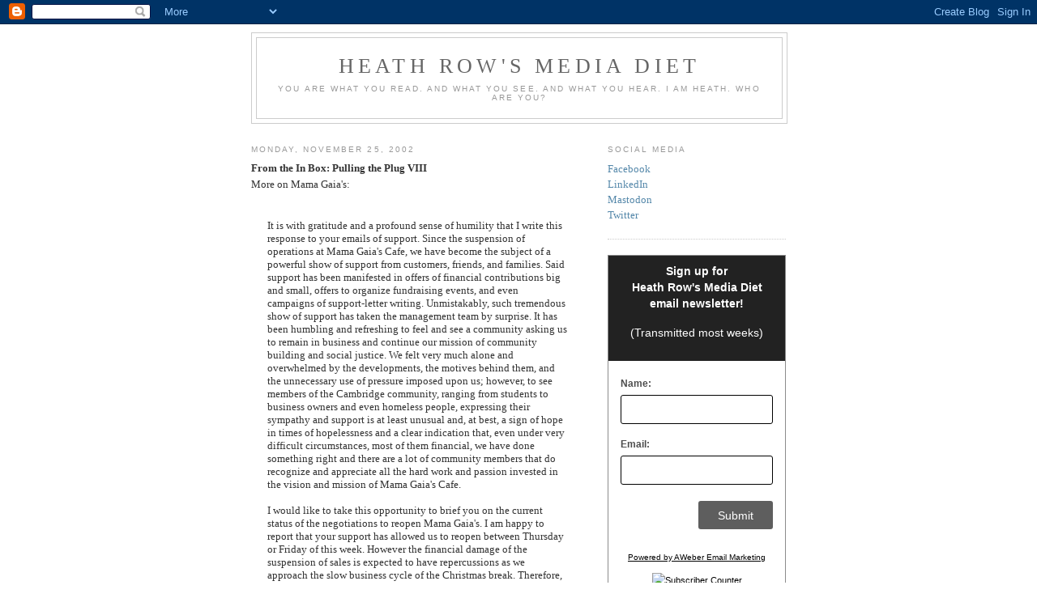

--- FILE ---
content_type: text/html; charset=UTF-8
request_url: https://h3athrow.blogspot.com/2002/11/from-in-box-pulling-plug-viii-more-on.html
body_size: 18050
content:
<!DOCTYPE html>
<html dir='ltr' xmlns='http://www.w3.org/1999/xhtml' xmlns:b='http://www.google.com/2005/gml/b' xmlns:data='http://www.google.com/2005/gml/data' xmlns:expr='http://www.google.com/2005/gml/expr'>
<head>
<link href='https://www.blogger.com/static/v1/widgets/2944754296-widget_css_bundle.css' rel='stylesheet' type='text/css'/>
<meta content='text/html; charset=UTF-8' http-equiv='Content-Type'/>
<meta content='blogger' name='generator'/>
<link href='https://h3athrow.blogspot.com/favicon.ico' rel='icon' type='image/x-icon'/>
<link href='http://h3athrow.blogspot.com/2002/11/from-in-box-pulling-plug-viii-more-on.html' rel='canonical'/>
<link rel="alternate" type="application/atom+xml" title="Heath Row&#39;s Media Diet - Atom" href="https://h3athrow.blogspot.com/feeds/posts/default" />
<link rel="alternate" type="application/rss+xml" title="Heath Row&#39;s Media Diet - RSS" href="https://h3athrow.blogspot.com/feeds/posts/default?alt=rss" />
<link rel="service.post" type="application/atom+xml" title="Heath Row&#39;s Media Diet - Atom" href="https://www.blogger.com/feeds/3066523/posts/default" />

<link rel="alternate" type="application/atom+xml" title="Heath Row&#39;s Media Diet - Atom" href="https://h3athrow.blogspot.com/feeds/85714628/comments/default" />
<!--Can't find substitution for tag [blog.ieCssRetrofitLinks]-->
<meta content='http://h3athrow.blogspot.com/2002/11/from-in-box-pulling-plug-viii-more-on.html' property='og:url'/>
<meta content='Heath Row&#39;s Media Diet' property='og:title'/>
<meta content='From the In Box: Pulling the Plug VIII  More on Mama Gaia&#39;s:  It is with gratitude and a profound sense of humility that I write this res...' property='og:description'/>
<meta name='ir-site-verification-token' value='-1890822886'/>
<title>Heath Row's Media Diet</title>
<style id='page-skin-1' type='text/css'><!--
/*
-----------------------------------------------
Blogger Template Style
Name:     Minima
Date:     26 Feb 2004
Updated by: Blogger Team
----------------------------------------------- */
/* Variable definitions
====================
<Variable name="bgcolor" description="Page Background Color"
type="color" default="#fff">
<Variable name="textcolor" description="Text Color"
type="color" default="#333">
<Variable name="linkcolor" description="Link Color"
type="color" default="#58a">
<Variable name="pagetitlecolor" description="Blog Title Color"
type="color" default="#666">
<Variable name="descriptioncolor" description="Blog Description Color"
type="color" default="#999">
<Variable name="titlecolor" description="Post Title Color"
type="color" default="#c60">
<Variable name="bordercolor" description="Border Color"
type="color" default="#ccc">
<Variable name="sidebarcolor" description="Sidebar Title Color"
type="color" default="#999">
<Variable name="sidebartextcolor" description="Sidebar Text Color"
type="color" default="#666">
<Variable name="visitedlinkcolor" description="Visited Link Color"
type="color" default="#999">
<Variable name="bodyfont" description="Text Font"
type="font" default="normal normal 100% Georgia, Serif">
<Variable name="headerfont" description="Sidebar Title Font"
type="font"
default="normal normal 78% 'Trebuchet MS',Trebuchet,Arial,Verdana,Sans-serif">
<Variable name="pagetitlefont" description="Blog Title Font"
type="font"
default="normal normal 200% Georgia, Serif">
<Variable name="descriptionfont" description="Blog Description Font"
type="font"
default="normal normal 78% 'Trebuchet MS', Trebuchet, Arial, Verdana, Sans-serif">
<Variable name="postfooterfont" description="Post Footer Font"
type="font"
default="normal normal 78% 'Trebuchet MS', Trebuchet, Arial, Verdana, Sans-serif">
<Variable name="startSide" description="Side where text starts in blog language"
type="automatic" default="left">
<Variable name="endSide" description="Side where text ends in blog language"
type="automatic" default="right">
*/
/* Use this with templates/template-twocol.html */
body {
background:#ffffff;
margin:0;
color:#333333;
font:x-small Georgia Serif;
font-size/* */:/**/small;
font-size: /**/small;
text-align: center;
}
a:link {
color:#5588aa;
text-decoration:none;
}
a:visited {
color:#999999;
text-decoration:none;
}
a:hover {
color:#cc6600;
text-decoration:underline;
}
a img {
border-width:0;
}
/* Header
-----------------------------------------------
*/
#header-wrapper {
width:660px;
margin:0 auto 10px;
border:1px solid #cccccc;
}
#header-inner {
background-position: center;
margin-left: auto;
margin-right: auto;
}
#header {
margin: 5px;
border: 1px solid #cccccc;
text-align: center;
color:#666666;
}
#header h1 {
margin:5px 5px 0;
padding:15px 20px .25em;
line-height:1.2em;
text-transform:uppercase;
letter-spacing:.2em;
font: normal normal 200% Georgia, Serif;
}
#header a {
color:#666666;
text-decoration:none;
}
#header a:hover {
color:#666666;
}
#header .description {
margin:0 5px 5px;
padding:0 20px 15px;
max-width:700px;
text-transform:uppercase;
letter-spacing:.2em;
line-height: 1.4em;
font: normal normal 78% 'Trebuchet MS', Trebuchet, Arial, Verdana, Sans-serif;
color: #999999;
}
#header img {
margin-left: auto;
margin-right: auto;
}
/* Outer-Wrapper
----------------------------------------------- */
#outer-wrapper {
width: 660px;
margin:0 auto;
padding:10px;
text-align:left;
font: normal normal 100% Georgia, Serif;
}
#main-wrapper {
width: 410px;
float: left;
word-wrap: break-word; /* fix for long text breaking sidebar float in IE */
overflow: hidden;     /* fix for long non-text content breaking IE sidebar float */
}
#sidebar-wrapper {
width: 220px;
float: right;
word-wrap: break-word; /* fix for long text breaking sidebar float in IE */
overflow: hidden;      /* fix for long non-text content breaking IE sidebar float */
}
/* Headings
----------------------------------------------- */
h2 {
margin:1.5em 0 .75em;
font:normal normal 78% 'Trebuchet MS',Trebuchet,Arial,Verdana,Sans-serif;
line-height: 1.4em;
text-transform:uppercase;
letter-spacing:.2em;
color:#999999;
}
/* Posts
-----------------------------------------------
*/
h2.date-header {
margin:1.5em 0 .5em;
}
.post {
margin:.5em 0 1.5em;
border-bottom:1px dotted #cccccc;
padding-bottom:1.5em;
}
.post h3 {
margin:.25em 0 0;
padding:0 0 4px;
font-size:140%;
font-weight:normal;
line-height:1.4em;
color:#cc6600;
}
.post h3 a, .post h3 a:visited, .post h3 strong {
display:block;
text-decoration:none;
color:#cc6600;
font-weight:normal;
}
.post h3 strong, .post h3 a:hover {
color:#333333;
}
.post-body {
margin:0 0 .75em;
line-height:1.6em;
}
.post-body blockquote {
line-height:1.3em;
}
.post-footer {
margin: .75em 0;
color:#999999;
text-transform:uppercase;
letter-spacing:.1em;
font: normal normal 78% 'Trebuchet MS', Trebuchet, Arial, Verdana, Sans-serif;
line-height: 1.4em;
}
.comment-link {
margin-left:.6em;
}
.post img, table.tr-caption-container {
padding:4px;
border:1px solid #cccccc;
}
.tr-caption-container img {
border: none;
padding: 0;
}
.post blockquote {
margin:1em 20px;
}
.post blockquote p {
margin:.75em 0;
}
/* Comments
----------------------------------------------- */
#comments h4 {
margin:1em 0;
font-weight: bold;
line-height: 1.4em;
text-transform:uppercase;
letter-spacing:.2em;
color: #999999;
}
#comments-block {
margin:1em 0 1.5em;
line-height:1.6em;
}
#comments-block .comment-author {
margin:.5em 0;
}
#comments-block .comment-body {
margin:.25em 0 0;
}
#comments-block .comment-footer {
margin:-.25em 0 2em;
line-height: 1.4em;
text-transform:uppercase;
letter-spacing:.1em;
}
#comments-block .comment-body p {
margin:0 0 .75em;
}
.deleted-comment {
font-style:italic;
color:gray;
}
#blog-pager-newer-link {
float: left;
}
#blog-pager-older-link {
float: right;
}
#blog-pager {
text-align: center;
}
.feed-links {
clear: both;
line-height: 2.5em;
}
/* Sidebar Content
----------------------------------------------- */
.sidebar {
color: #666666;
line-height: 1.5em;
}
.sidebar ul {
list-style:none;
margin:0 0 0;
padding:0 0 0;
}
.sidebar li {
margin:0;
padding-top:0;
padding-right:0;
padding-bottom:.25em;
padding-left:15px;
text-indent:-15px;
line-height:1.5em;
}
.sidebar .widget, .main .widget {
border-bottom:1px dotted #cccccc;
margin:0 0 1.5em;
padding:0 0 1.5em;
}
.main .Blog {
border-bottom-width: 0;
}
/* Profile
----------------------------------------------- */
.profile-img {
float: left;
margin-top: 0;
margin-right: 5px;
margin-bottom: 5px;
margin-left: 0;
padding: 4px;
border: 1px solid #cccccc;
}
.profile-data {
margin:0;
text-transform:uppercase;
letter-spacing:.1em;
font: normal normal 78% 'Trebuchet MS', Trebuchet, Arial, Verdana, Sans-serif;
color: #999999;
font-weight: bold;
line-height: 1.6em;
}
.profile-datablock {
margin:.5em 0 .5em;
}
.profile-textblock {
margin: 0.5em 0;
line-height: 1.6em;
}
.profile-link {
font: normal normal 78% 'Trebuchet MS', Trebuchet, Arial, Verdana, Sans-serif;
text-transform: uppercase;
letter-spacing: .1em;
}
/* Footer
----------------------------------------------- */
#footer {
width:660px;
clear:both;
margin:0 auto;
padding-top:15px;
line-height: 1.6em;
text-transform:uppercase;
letter-spacing:.1em;
text-align: center;
}

--></style>
<link href='https://www.blogger.com/dyn-css/authorization.css?targetBlogID=3066523&amp;zx=6426a7a8-6c22-454e-9bbe-f3ef6246ce9d' media='none' onload='if(media!=&#39;all&#39;)media=&#39;all&#39;' rel='stylesheet'/><noscript><link href='https://www.blogger.com/dyn-css/authorization.css?targetBlogID=3066523&amp;zx=6426a7a8-6c22-454e-9bbe-f3ef6246ce9d' rel='stylesheet'/></noscript>
<meta name='google-adsense-platform-account' content='ca-host-pub-1556223355139109'/>
<meta name='google-adsense-platform-domain' content='blogspot.com'/>

<!-- data-ad-client=ca-pub-3598550346046170 -->

</head>
<body>
<div class='navbar section' id='navbar'><div class='widget Navbar' data-version='1' id='Navbar1'><script type="text/javascript">
    function setAttributeOnload(object, attribute, val) {
      if(window.addEventListener) {
        window.addEventListener('load',
          function(){ object[attribute] = val; }, false);
      } else {
        window.attachEvent('onload', function(){ object[attribute] = val; });
      }
    }
  </script>
<div id="navbar-iframe-container"></div>
<script type="text/javascript" src="https://apis.google.com/js/platform.js"></script>
<script type="text/javascript">
      gapi.load("gapi.iframes:gapi.iframes.style.bubble", function() {
        if (gapi.iframes && gapi.iframes.getContext) {
          gapi.iframes.getContext().openChild({
              url: 'https://www.blogger.com/navbar/3066523?po\x3d85714628\x26origin\x3dhttps://h3athrow.blogspot.com',
              where: document.getElementById("navbar-iframe-container"),
              id: "navbar-iframe"
          });
        }
      });
    </script><script type="text/javascript">
(function() {
var script = document.createElement('script');
script.type = 'text/javascript';
script.src = '//pagead2.googlesyndication.com/pagead/js/google_top_exp.js';
var head = document.getElementsByTagName('head')[0];
if (head) {
head.appendChild(script);
}})();
</script>
</div></div>
<div id='outer-wrapper'><div id='wrap2'>
<!-- skip links for text browsers -->
<span id='skiplinks' style='display:none;'>
<a href='#main'>skip to main </a> |
      <a href='#sidebar'>skip to sidebar</a>
</span>
<div id='header-wrapper'>
<div class='header section' id='header'><div class='widget Header' data-version='1' id='Header1'>
<div id='header-inner'>
<div class='titlewrapper'>
<h1 class='title'>
<a href='https://h3athrow.blogspot.com/'>
Heath Row's Media Diet
</a>
</h1>
</div>
<div class='descriptionwrapper'>
<p class='description'><span>You are what you read. And what you see. And what you hear.

I am Heath.
Who are you?</span></p>
</div>
</div>
</div></div>
</div>
<div id='content-wrapper'>
<div id='crosscol-wrapper' style='text-align:center'>
<div class='crosscol no-items section' id='crosscol'></div>
</div>
<div id='main-wrapper'>
<div class='main section' id='main'><div class='widget Blog' data-version='1' id='Blog1'>
<div class='blog-posts hfeed'>

          <div class="date-outer">
        
<h2 class='date-header'><span>Monday, November 25, 2002</span></h2>

          <div class="date-posts">
        
<div class='post-outer'>
<div class='post hentry uncustomized-post-template' itemprop='blogPost' itemscope='itemscope' itemtype='http://schema.org/BlogPosting'>
<meta content='3066523' itemprop='blogId'/>
<meta content='85714628' itemprop='postId'/>
<a name='85714628'></a>
<div class='post-header'>
<div class='post-header-line-1'></div>
</div>
<div class='post-body entry-content' id='post-body-85714628' itemprop='description articleBody'>
<B>From the In Box: Pulling the Plug VIII</b><br />More on Mama Gaia's:<br /><br /><blockquote>It is with gratitude and a profound sense of humility that I write this response to your emails of support. Since the suspension of operations at Mama Gaia's Cafe, we have become the subject of a powerful show of support from customers, friends, and families. Said support has been manifested in offers of financial contributions big and small, offers to organize fundraising events, and even campaigns of support-letter writing.  Unmistakably, such tremendous show of support has taken the management team by surprise. It has been humbling and refreshing to feel and see a community asking us to remain in business and continue our mission of community building and social justice. We felt very much alone and overwhelmed by the developments, the motives behind them, and the unnecessary use of pressure imposed upon us; however, to see members of the Cambridge community, ranging from students to business owners and even homeless people, expressing their sympathy and support is at least unusual and, at best, a sign of hope in times of hopelessness and a clear indication that, even under very difficult circumstances, most of them financial, we have done something right and there are a lot of community members that do recognize and appreciate all the hard work and passion invested in the vision and mission of Mama Gaia's Cafe.<br /><br />I would like to take this opportunity to brief you on the current status of the negotiations to reopen Mama Gaia's. I am happy to report that your support has allowed us to reopen between Thursday or Friday of this week. However the financial damage of the suspension of sales is expected to have repercussions as we approach the slow business cycle of the Christmas break. Therefore, we find ourselves in need to continue our fundraising efforts to ensure that we won't be closed again. To that end, and in honoring the Spirit in which help has been offered, we will work with many of you to organize fundraising events; we will ask the support of the hundreds of talented musicians, artists and performers, as well as the intellectual, activist, media, and student communities that make up the bulk of Mama Gaia's customer and support base, to join us and show their commitment by participating in activities to fundraise and by increasing their visits as customers of the Cafe.<br /><br />I have asked <a href="mailto:mhunter@mit.edu">Martin Hunter</a> to serve as liaison for all of you who would like to be updated as to our status. In addition, if you wish to circulate updates about Mama Gaia's Cafe situation or send out calls for help to various listserves, we ask you to please coordinate your efforts with Martin in order to avoid duplication of efforts.  In turn, all special cases and/or people wishing to help in organizing or performing will be channeled by Martin to Rafael Medina. Rafael will serve as coordinator for special projects. His duties will include to organize the flow of the events, to bring together volunteers with coordinators and to oversee that the outreach is well done so as to maximize the result from all these efforts. Performers, organizers, and idea people should contact Martin requesting to be directed over to Rafael. This way they will continue to be in the main stream of communication while serving on a special projects team.<br /><br />A bank account has been prepared for those of you who want to help financially. All contributions will have the option to be turned into stock in the equity of the company in the near future, or just be treated as a loan with terms to be determined on an individual basis. Proper documentation will be provided upon receipt of contribution and will be personally guaranteed by me. More information is available to better inform your financial decision. Please contact us to make arrangements. Juan Carlos Kaiten will serve as administrator for the funds and will be in charge of proper documentation of entries and proper communication to those with financial links to us. For all financial questions and contributions please write.<br /><br />Finally, I would like to pledge with renewed breath and depth my commitment to the principles of community, solidarity, social justice, peace, equality, nature, diversity, and spirituality that make up the fiber of the Mama Gaia's experience. Rest assured that Mama Gaia's will continue to be not only a part but a reflection of this community, which has now grown and expanded to all of you. All our past, and now our current, efforts represent the heart and soul of all of us who still believe in our birthright to live in a better place based on dignity and respect, on true love and commitment to our community and those who will one day continue this age-long struggle for freedom and justice. We will not give in, we will stand out for what is right, it is the only way we can breathe. We can't and will not have any other way.<br /><br />Thank you sincerely for your support. -- <a href="mailto:pedromamagaias@yahoo.com">Pedro Noe Morales</a>, founder, Mama Gaia's Cafe</blockquote><br /><br /><i>Thanks to Media Dietician <a href="mailto:gmoke@world.std.com">George Mokray</a>.</i>
<div style='clear: both;'></div>
</div>
<div class='post-footer'>
<div class='post-footer-line post-footer-line-1'>
<span class='post-author vcard'>
Posted by
<span class='fn' itemprop='author' itemscope='itemscope' itemtype='http://schema.org/Person'>
<meta content='https://www.blogger.com/profile/05321346248958063612' itemprop='url'/>
<a class='g-profile' href='https://www.blogger.com/profile/05321346248958063612' rel='author' title='author profile'>
<span itemprop='name'>Heath</span>
</a>
</span>
</span>
<span class='post-timestamp'>
at
<meta content='http://h3athrow.blogspot.com/2002/11/from-in-box-pulling-plug-viii-more-on.html' itemprop='url'/>
<a class='timestamp-link' href='https://h3athrow.blogspot.com/2002/11/from-in-box-pulling-plug-viii-more-on.html' rel='bookmark' title='permanent link'><abbr class='published' itemprop='datePublished' title='2002-11-25T10:38:00-08:00'>10:38 AM</abbr></a>
</span>
<span class='post-comment-link'>
</span>
<span class='post-icons'>
<span class='item-action'>
<a href='https://www.blogger.com/email-post/3066523/85714628' title='Email Post'>
<img alt='' class='icon-action' height='13' src='https://resources.blogblog.com/img/icon18_email.gif' width='18'/>
</a>
</span>
</span>
<div class='post-share-buttons goog-inline-block'>
</div>
</div>
<div class='post-footer-line post-footer-line-2'>
<span class='post-labels'>
</span>
</div>
<div class='post-footer-line post-footer-line-3'>
<span class='post-location'>
</span>
</div>
</div>
</div>
<div class='comments' id='comments'>
<a name='comments'></a>
<h4>No comments:</h4>
<div id='Blog1_comments-block-wrapper'>
<dl class='avatar-comment-indent' id='comments-block'>
</dl>
</div>
<p class='comment-footer'>
<a href='https://www.blogger.com/comment/fullpage/post/3066523/85714628' onclick='javascript:window.open(this.href, "bloggerPopup", "toolbar=0,location=0,statusbar=1,menubar=0,scrollbars=yes,width=640,height=500"); return false;'>Post a Comment</a>
</p>
</div>
</div>

        </div></div>
      
</div>
<div class='blog-pager' id='blog-pager'>
<span id='blog-pager-newer-link'>
<a class='blog-pager-newer-link' href='https://h3athrow.blogspot.com/2002/11/its-ad-ad-ad-ad-world-xvii-in.html' id='Blog1_blog-pager-newer-link' title='Newer Post'>Newer Post</a>
</span>
<span id='blog-pager-older-link'>
<a class='blog-pager-older-link' href='https://h3athrow.blogspot.com/2002/11/blogging-about-blogging-xxxiv-being.html' id='Blog1_blog-pager-older-link' title='Older Post'>Older Post</a>
</span>
<a class='home-link' href='https://h3athrow.blogspot.com/'>Home</a>
</div>
<div class='clear'></div>
<div class='post-feeds'>
<div class='feed-links'>
Subscribe to:
<a class='feed-link' href='https://h3athrow.blogspot.com/feeds/85714628/comments/default' target='_blank' type='application/atom+xml'>Post Comments (Atom)</a>
</div>
</div>
</div></div>
</div>
<div id='sidebar-wrapper'>
<div class='sidebar section' id='sidebar'><div class='widget HTML' data-version='1' id='HTML2'>
<h2 class='title'>Social Media</h2>
<div class='widget-content'>
<a rel="me" href="https://www.facebook.com/h3athrow">Facebook</a><br />
<a rel="me" href="https://www.linkedin.com/in/h3athrow/">LinkedIn</a><br />
<a rel="me" href="https://universeodon.com/@h3athrow">Mastodon</a><br />
<a rel="me" href="https://twitter.com/h3athrow">Twitter</a>
</div>
<div class='clear'></div>
</div><div class='widget HTML' data-version='1' id='HTML1'>
<div class='widget-content'>
<!-- AWeber Web Form Generator 3.0.1 -->
<style type="text/css">
#af-form-427294190 .af-body .af-textWrap{width:70%;display:block;float:right;}
#af-form-427294190 .af-body a{color:#000000;text-decoration:underline;font-style:normal;font-weight:normal;}
#af-form-427294190 .af-body input.text, #af-form-427294190 .af-body textarea{background-color:#FFFFFF;border-color:#000000;border-width:1px;border-style:solid;color:#000000;text-decoration:none;font-style:normal;font-weight:normal;font-size:12px;font-family:Verdana, sans-serif;}
#af-form-427294190 .af-body input.text:focus, #af-form-427294190 .af-body textarea:focus{background-color:#FFFAD6;border-color:#5E5E5E;border-width:1px;border-style:solid;}
#af-form-427294190 .af-body label.previewLabel{display:block;float:left;width:25%;text-align:left;color:#4D4D4D;text-decoration:none;font-style:normal;font-weight:normal;font-size:12px;font-family:Verdana, sans-serif;}
#af-form-427294190 .af-body{padding-bottom:15px;padding-top:15px;background-repeat:no-repeat;background-position:inherit;background-image:none;color:#000000;font-size:11px;font-family:Verdana, sans-serif;}
#af-form-427294190 .af-footer{padding-bottom:0px;padding-top:0px;padding-right:15px;padding-left:15px;background-color:#transparent;border-width:1px;border-bottom-style:none;border-left-style:none;border-right-style:none;border-top-style:none;color:#000000;font-size:12px;font-family:Verdana, sans-serif;}
#af-form-427294190 .af-header{padding-bottom:9px;padding-top:9px;padding-right:10px;padding-left:10px;background-image:url('https://forms.aweber.com/images/auto/body/888/888/222/222');background-position:top left;background-repeat:repeat-x;background-color:#222222;border-width:1px;border-bottom-style:none;border-left-style:none;border-right-style:none;border-top-style:none;color:#FFFFFF;font-size:16px;font-family:Verdana, sans-serif;}
#af-form-427294190 .af-quirksMode .bodyText{padding-top:2px;padding-bottom:2px;}
#af-form-427294190 .af-quirksMode{padding-right:15px;padding-left:15px;}
#af-form-427294190 .af-standards .af-element{padding-right:15px;padding-left:15px;}
#af-form-427294190 .bodyText p{margin:1em 0;}
#af-form-427294190 .buttonContainer input.submit{background-image:none;background-color:#5E5E5E;color:#FFFFFF;text-decoration:none;font-style:normal;font-weight:normal;font-size:14px;font-family:Verdana, sans-serif;}
#af-form-427294190 .buttonContainer input.submit{width:auto;}
#af-form-427294190 .buttonContainer{text-align:right;}
#af-form-427294190 body,#af-form-427294190 dl,#af-form-427294190 dt,#af-form-427294190 dd,#af-form-427294190 h1,#af-form-427294190 h2,#af-form-427294190 h3,#af-form-427294190 h4,#af-form-427294190 h5,#af-form-427294190 h6,#af-form-427294190 pre,#af-form-427294190 code,#af-form-427294190 fieldset,#af-form-427294190 legend,#af-form-427294190 blockquote,#af-form-427294190 th,#af-form-427294190 td{float:none;color:inherit;position:static;margin:0;padding:0;}
#af-form-427294190 button,#af-form-427294190 input,#af-form-427294190 submit,#af-form-427294190 textarea,#af-form-427294190 select,#af-form-427294190 label,#af-form-427294190 optgroup,#af-form-427294190 option{float:none;position:static;margin:0;}
#af-form-427294190 div{margin:0;}
#af-form-427294190 fieldset{border:0;}
#af-form-427294190 form,#af-form-427294190 textarea,.af-form-wrapper,.af-form-close-button,#af-form-427294190 img{float:none;color:inherit;position:static;background-color:none;border:none;margin:0;padding:0;}
#af-form-427294190 input,#af-form-427294190 button,#af-form-427294190 textarea,#af-form-427294190 select{font-size:100%;}
#af-form-427294190 p{color:inherit;}
#af-form-427294190 select,#af-form-427294190 label,#af-form-427294190 optgroup,#af-form-427294190 option{padding:0;}
#af-form-427294190 table{border-collapse:collapse;border-spacing:0;}
#af-form-427294190 ul,#af-form-427294190 ol{list-style-image:none;list-style-position:outside;list-style-type:disc;padding-left:40px;}
#af-form-427294190,#af-form-427294190 .quirksMode{width:100%;max-width:225px;}
#af-form-427294190.af-quirksMode{overflow-x:hidden;}
#af-form-427294190{background-color:#FFFFFF;border-color:#8C8C8C;border-width:1px;border-style:solid;}
#af-form-427294190{display:block;}
#af-form-427294190{overflow:hidden;}
.af-body .af-textWrap{text-align:left;}
.af-body input.image{border:none!important;}
.af-body input.submit,.af-body input.image,.af-form .af-element input.button{float:none!important;}
.af-body input.submit{white-space:inherit;}
.af-body input.text{width:100%;float:none;padding:2px!important;}
.af-body.af-standards input.submit{padding:4px 12px;}
.af-clear{clear:both;}
.af-element label{text-align:left;display:block;float:left;}
.af-element{padding-bottom:5px;padding-top:5px;}
.af-form-wrapper{text-indent:0;}
.af-form{box-sizing:border-box;text-align:left;margin:auto;}
.af-header,.af-footer{margin-bottom:0;margin-top:0;padding:10px;}
.af-quirksMode .af-element{padding-left:0!important;padding-right:0!important;}
.lbl-right .af-element label{text-align:right;}
body {
}
#af-form-427294190 .bodyText p {
  margin: 0 0 1em !important;
}

#af-form-427294190 .af-body {
  padding-top:
}

#af-form-427294190 .af-body .af-textWrap {
  width: 100% !important;
}

#af-form-427294190 .af-body .af-element {
  padding-top: 0px!important;
  padding-bottom: 0px!important;
}
#af-form-427294190 .af-body .af-element:first-child {
  margin-top: 0 !important;
}
#af-form-427294190 .af-body label.previewLabel {
  font-weight: 700 !important;
  margin-top: 0.25rem !important;
  margin-bottom: .25rem !important;
}
#af-form-427294190 .af-body input.text,
#af-form-427294190 .af-body textarea {
  border-radius: 3px !important;
  box-sizing: border-box !important;
  color: #444444 !important;
  font-size: 1rem !important;
  margin-bottom: 0.75rem !important;
  padding: 8px 12px !important;
  -webkit-transition-duration: 0.3s;
          transition-duration: 0.3s;
}

#af-form-427294190 .af-body select {
  width: 100%;
}
#af-form-427294190 .af-body .af-dateWrap select {
  width: 33%;
}
#af-form-427294190 .choiceList-radio-stacked {
  margin-bottom: 1rem !important;
  width: 100% !important;
}
#af-form-427294190 .af-element-radio {
  margin: 0 !important;
}
#af-form-427294190 .af-element-radio input.radio {
  display: inline;
  height: 0;
  opacity: 0;
  overflow: hidden;
  width: 0;
}
#af-form-427294190 .af-element-radio input.radio:checked ~ label {
  font-weight: 700 !important;
}
#af-form-427294190 .af-element-radio input.radio:focus ~ label {
  box-shadow: inset 0 0 0 2px rgba(25,35,70,.25);
}
#af-form-427294190 .af-element-radio input.radio:checked ~ label:before {
  background-color: #777777;
  border-color: #d6dee3;
}
#af-form-427294190 .af-element-radio label.choice {
  border: 1px solid #d6dee3;
  border-radius: 3px !important;
  display: block !important;
  font-weight: 300 !important;
  margin: 0.5rem 0 !important;
  padding: 1rem 1rem 1rem 2rem !important;
  position: relative;
  -webkit-transition-duration: 0.3s;
          transition-duration: 0.3s;
}
#af-form-427294190 .af-element-radio label.choice:before {
  background-color: #FFF;
  border: 1px solid #d6dee3;
  border-radius: 50%;
  content: '';
  height: 0.75rem;
  margin-left: -1.3rem;
  position: absolute;
  -webkit-transition-duration: 0.3s;
          transition-duration: 0.3s;
  width: 0.75rem;
}
#af-form-427294190 .buttonContainer {
  box-sizing: border-box !important;
}
#af-form-427294190 .af-footer {
  box-sizing: border-box !important;
}

#af-form-427294190 .af-footer p {
  margin: 0 !important;
}
#af-form-427294190 input.submit,
#af-form-427294190 #webFormSubmitButton {
  border: none;
  border-radius: 3px !important;
  font-weight: bold;
  margin-top: 0.5rem !important;
  margin-bottom: 1rem !Important;
  padding: 0.6rem 1.5rem !important;
  -webkit-transition-duration: 0.3s;
          transition-duration: 0.3s;
  }
#af-form-427294190 input.submit:hover,
#af-form-427294190 #webFormSubmitButton:hover {
  cursor: pointer;
  opacity: 0.8;
}

#af-form-427294190 input.text:hover {
  cursor: pointer;
  opacity: 0.8;
}

.poweredBy a,
.privacyPolicy p {
  color: #000000 !important;
  font-size: 0.65rem !important;
}

</style>
<form method="post" class="af-form-wrapper" accept-charset="UTF-8" action="https://www.aweber.com/scripts/addlead.pl"  >
<div style="display: none;">
<input type="hidden" name="meta_web_form_id" value="427294190" />
<input type="hidden" name="meta_split_id" value="" />
<input type="hidden" name="listname" value="awlist5979327" />
<input type="hidden" name="redirect" value="https://www.aweber.com/thankyou-coi.htm?m=text" id="redirect_38da7c142dce22730270dbb45c799787" />

<input type="hidden" name="meta_adtracking" value="Media_Diet_Newsletter_Subscription_Web_Form" />
<input type="hidden" name="meta_message" value="1" />
<input type="hidden" name="meta_required" value="name,email" />

<input type="hidden" name="meta_tooltip" value="" />
</div>
<div id="af-form-427294190" class="af-form"><div id="af-header-427294190" class="af-header"><div class="bodyText"><p style="text-align: center;"><span style="font-size: 14px; font-family: tahoma, arial, helvetica, sans-serif;"><strong><span style="color: #ffffff;">Sign up for <br />Heath Row's Media Diet <br />email newsletter!</span></strong></span></p>
<p style="text-align: center;"><span style="font-size: 14px; font-family: tahoma, arial, helvetica, sans-serif;"><span style="color: #ffffff;">(Transmitted most weeks)</span></span></p></div></div>
<div id="af-body-427294190" class="af-body af-standards">
<div class="af-element">
<label class="previewLabel" for="awf_field-111205296">Name: </label>
<div class="af-textWrap">
<input id="awf_field-111205296" type="text" name="name" class="text" value=""  onfocus=" if (this.value == '') { this.value = ''; }" onblur="if (this.value == '') { this.value='';} " tabindex="500" />
</div>
<div class="af-clear"></div></div>
<div class="af-element">
<label class="previewLabel" for="awf_field-111205297">Email: </label>
<div class="af-textWrap"><input class="text" id="awf_field-111205297" type="text" name="email" value="" tabindex="501" onfocus=" if (this.value == '') { this.value = ''; }" onblur="if (this.value == '') { this.value='';} " />
</div><div class="af-clear"></div>
</div>
<div class="af-element buttonContainer">
<input name="submit" class="submit" type="submit" value="Submit" tabindex="502" />
<div class="af-clear"></div>
</div>
<div class="af-element poweredBy" style="text-align: center; font-size: 9px;"><p><a href="https://www.aweber.com" title="AWeber Email Marketing" target="_blank" rel="nofollow">Powered by AWeber Email Marketing</a></p>
<div class="af-clear"></div>
</div>
<div class="af-element" style="text-align: center">
<img src="https://forms.aweber.com/form/ci/?tc=000000&amp;bg=FFFFFF&amp;d=rJzsnMxM7D6C6qZGpk4%2BjIyMTAyszAwM" alt="Subscriber Counter" />
</div>
</div>
<div id="af-footer-427294190" class="af-footer"><div class="bodyText"><p>&nbsp;</p></div></div>
</div>
<div style="display: none;"><img src="https://forms.aweber.com/form/displays.htm?id=LEzsTJwsjJwM" alt="" /></div>
</form>
<script type="text/javascript">
// Special handling for in-app browsers that don't always support new windows
(function() {
    function browserSupportsNewWindows(userAgent) {
        var rules = [
            'FBIOS',
            'Twitter for iPhone',
            'WebView',
            '(iPhone|iPod|iPad)(?!.*Safari\/)',
            'Android.*(wv|\.0\.0\.0)'
        ];
        var pattern = new RegExp('(' + rules.join('|') + ')', 'ig');
        return !pattern.test(userAgent);
    }

    if (!browserSupportsNewWindows(navigator.userAgent || navigator.vendor || window.opera)) {
        document.getElementById('af-form-427294190').parentElement.removeAttribute('target');
    }
})();
</script><script type="text/javascript">
    <!--
    (function() {
        var IE = /*@cc_on!@*/false;
        if (!IE) { return; }
        if (document.compatMode && document.compatMode == 'BackCompat') {
            if (document.getElementById("af-form-427294190")) {
                document.getElementById("af-form-427294190").className = 'af-form af-quirksMode';
            }
            if (document.getElementById("af-body-427294190")) {
                document.getElementById("af-body-427294190").className = "af-body inline af-quirksMode";
            }
            if (document.getElementById("af-header-427294190")) {
                document.getElementById("af-header-427294190").className = "af-header af-quirksMode";
            }
            if (document.getElementById("af-footer-427294190")) {
                document.getElementById("af-footer-427294190").className = "af-footer af-quirksMode";
            }
        }
    })();
    -->
</script>

<!-- /AWeber Web Form Generator 3.0.1 -->
</div>
<div class='clear'></div>
</div>
<div class='widget Profile' data-version='1' id='Profile1'>
<h2>About Me</h2>
<div class='widget-content'>
<a href='https://www.blogger.com/profile/05321346248958063612'><img alt='My photo' class='profile-img' height='80' src='//blogger.googleusercontent.com/img/b/R29vZ2xl/AVvXsEhPgVN9F1bdC2Z0KP84nWbBPdalhiFsozB_X9SJPtNLH70CYt54H5CK8h0WIn4e5tOiZA83BD6HfsPSsHkLunlvTppeX_bkL08XqjysmseZcB3k2TO4nStYq1lNzauHfg/s220/lqTgMmHi_400x400.jpeg' width='80'/></a>
<dl class='profile-datablock'>
<dt class='profile-data'>
<a class='profile-name-link g-profile' href='https://www.blogger.com/profile/05321346248958063612' rel='author' style='background-image: url(//www.blogger.com/img/logo-16.png);'>
Heath
</a>
</dt>
<dd class='profile-textblock'>Future historian, avid flaneur, and media geek</dd>
</dl>
<a class='profile-link' href='https://www.blogger.com/profile/05321346248958063612' rel='author'>View my complete profile</a>
<div class='clear'></div>
</div>
</div><div class='widget Subscribe' data-version='1' id='Subscribe1'>
<div style='white-space:nowrap'>
<h2 class='title'>Subscribe To</h2>
<div class='widget-content'>
<div class='subscribe-wrapper subscribe-type-POST'>
<div class='subscribe expanded subscribe-type-POST' id='SW_READER_LIST_Subscribe1POST' style='display:none;'>
<div class='top'>
<span class='inner' onclick='return(_SW_toggleReaderList(event, "Subscribe1POST"));'>
<img class='subscribe-dropdown-arrow' src='https://resources.blogblog.com/img/widgets/arrow_dropdown.gif'/>
<img align='absmiddle' alt='' border='0' class='feed-icon' src='https://resources.blogblog.com/img/icon_feed12.png'/>
Posts
</span>
<div class='feed-reader-links'>
<a class='feed-reader-link' href='https://www.netvibes.com/subscribe.php?url=https%3A%2F%2Fh3athrow.blogspot.com%2Ffeeds%2Fposts%2Fdefault' target='_blank'>
<img src='https://resources.blogblog.com/img/widgets/subscribe-netvibes.png'/>
</a>
<a class='feed-reader-link' href='https://add.my.yahoo.com/content?url=https%3A%2F%2Fh3athrow.blogspot.com%2Ffeeds%2Fposts%2Fdefault' target='_blank'>
<img src='https://resources.blogblog.com/img/widgets/subscribe-yahoo.png'/>
</a>
<a class='feed-reader-link' href='https://h3athrow.blogspot.com/feeds/posts/default' target='_blank'>
<img align='absmiddle' class='feed-icon' src='https://resources.blogblog.com/img/icon_feed12.png'/>
                  Atom
                </a>
</div>
</div>
<div class='bottom'></div>
</div>
<div class='subscribe' id='SW_READER_LIST_CLOSED_Subscribe1POST' onclick='return(_SW_toggleReaderList(event, "Subscribe1POST"));'>
<div class='top'>
<span class='inner'>
<img class='subscribe-dropdown-arrow' src='https://resources.blogblog.com/img/widgets/arrow_dropdown.gif'/>
<span onclick='return(_SW_toggleReaderList(event, "Subscribe1POST"));'>
<img align='absmiddle' alt='' border='0' class='feed-icon' src='https://resources.blogblog.com/img/icon_feed12.png'/>
Posts
</span>
</span>
</div>
<div class='bottom'></div>
</div>
</div>
<div class='subscribe-wrapper subscribe-type-PER_POST'>
<div class='subscribe expanded subscribe-type-PER_POST' id='SW_READER_LIST_Subscribe1PER_POST' style='display:none;'>
<div class='top'>
<span class='inner' onclick='return(_SW_toggleReaderList(event, "Subscribe1PER_POST"));'>
<img class='subscribe-dropdown-arrow' src='https://resources.blogblog.com/img/widgets/arrow_dropdown.gif'/>
<img align='absmiddle' alt='' border='0' class='feed-icon' src='https://resources.blogblog.com/img/icon_feed12.png'/>
Comments
</span>
<div class='feed-reader-links'>
<a class='feed-reader-link' href='https://www.netvibes.com/subscribe.php?url=https%3A%2F%2Fh3athrow.blogspot.com%2Ffeeds%2F85714628%2Fcomments%2Fdefault' target='_blank'>
<img src='https://resources.blogblog.com/img/widgets/subscribe-netvibes.png'/>
</a>
<a class='feed-reader-link' href='https://add.my.yahoo.com/content?url=https%3A%2F%2Fh3athrow.blogspot.com%2Ffeeds%2F85714628%2Fcomments%2Fdefault' target='_blank'>
<img src='https://resources.blogblog.com/img/widgets/subscribe-yahoo.png'/>
</a>
<a class='feed-reader-link' href='https://h3athrow.blogspot.com/feeds/85714628/comments/default' target='_blank'>
<img align='absmiddle' class='feed-icon' src='https://resources.blogblog.com/img/icon_feed12.png'/>
                  Atom
                </a>
</div>
</div>
<div class='bottom'></div>
</div>
<div class='subscribe' id='SW_READER_LIST_CLOSED_Subscribe1PER_POST' onclick='return(_SW_toggleReaderList(event, "Subscribe1PER_POST"));'>
<div class='top'>
<span class='inner'>
<img class='subscribe-dropdown-arrow' src='https://resources.blogblog.com/img/widgets/arrow_dropdown.gif'/>
<span onclick='return(_SW_toggleReaderList(event, "Subscribe1PER_POST"));'>
<img align='absmiddle' alt='' border='0' class='feed-icon' src='https://resources.blogblog.com/img/icon_feed12.png'/>
Comments
</span>
</span>
</div>
<div class='bottom'></div>
</div>
</div>
<div style='clear:both'></div>
</div>
</div>
<div class='clear'></div>
</div><div class='widget TextList' data-version='1' id='TextList1'>
<h2>Contact Information</h2>
<div class='widget-content'>
<ul>
<li>P.O. Box 372, Culver City, CA 90232</li>
<li>kalel AT well DOT com</li>
</ul>
<div class='clear'></div>
</div>
</div><div class='widget BlogArchive' data-version='1' id='BlogArchive1'>
<h2>Blog Archive</h2>
<div class='widget-content'>
<div id='ArchiveList'>
<div id='BlogArchive1_ArchiveList'>
<ul class='hierarchy'>
<li class='archivedate collapsed'>
<a class='toggle' href='javascript:void(0)'>
<span class='zippy'>

        &#9658;&#160;
      
</span>
</a>
<a class='post-count-link' href='https://h3athrow.blogspot.com/2023/'>
2023
</a>
<span class='post-count' dir='ltr'>(4)</span>
<ul class='hierarchy'>
<li class='archivedate collapsed'>
<a class='toggle' href='javascript:void(0)'>
<span class='zippy'>

        &#9658;&#160;
      
</span>
</a>
<a class='post-count-link' href='https://h3athrow.blogspot.com/2023/06/'>
June
</a>
<span class='post-count' dir='ltr'>(1)</span>
</li>
</ul>
<ul class='hierarchy'>
<li class='archivedate collapsed'>
<a class='toggle' href='javascript:void(0)'>
<span class='zippy'>

        &#9658;&#160;
      
</span>
</a>
<a class='post-count-link' href='https://h3athrow.blogspot.com/2023/05/'>
May
</a>
<span class='post-count' dir='ltr'>(3)</span>
</li>
</ul>
</li>
</ul>
<ul class='hierarchy'>
<li class='archivedate collapsed'>
<a class='toggle' href='javascript:void(0)'>
<span class='zippy'>

        &#9658;&#160;
      
</span>
</a>
<a class='post-count-link' href='https://h3athrow.blogspot.com/2022/'>
2022
</a>
<span class='post-count' dir='ltr'>(234)</span>
<ul class='hierarchy'>
<li class='archivedate collapsed'>
<a class='toggle' href='javascript:void(0)'>
<span class='zippy'>

        &#9658;&#160;
      
</span>
</a>
<a class='post-count-link' href='https://h3athrow.blogspot.com/2022/11/'>
November
</a>
<span class='post-count' dir='ltr'>(1)</span>
</li>
</ul>
<ul class='hierarchy'>
<li class='archivedate collapsed'>
<a class='toggle' href='javascript:void(0)'>
<span class='zippy'>

        &#9658;&#160;
      
</span>
</a>
<a class='post-count-link' href='https://h3athrow.blogspot.com/2022/10/'>
October
</a>
<span class='post-count' dir='ltr'>(2)</span>
</li>
</ul>
<ul class='hierarchy'>
<li class='archivedate collapsed'>
<a class='toggle' href='javascript:void(0)'>
<span class='zippy'>

        &#9658;&#160;
      
</span>
</a>
<a class='post-count-link' href='https://h3athrow.blogspot.com/2022/09/'>
September
</a>
<span class='post-count' dir='ltr'>(1)</span>
</li>
</ul>
<ul class='hierarchy'>
<li class='archivedate collapsed'>
<a class='toggle' href='javascript:void(0)'>
<span class='zippy'>

        &#9658;&#160;
      
</span>
</a>
<a class='post-count-link' href='https://h3athrow.blogspot.com/2022/08/'>
August
</a>
<span class='post-count' dir='ltr'>(17)</span>
</li>
</ul>
<ul class='hierarchy'>
<li class='archivedate collapsed'>
<a class='toggle' href='javascript:void(0)'>
<span class='zippy'>

        &#9658;&#160;
      
</span>
</a>
<a class='post-count-link' href='https://h3athrow.blogspot.com/2022/07/'>
July
</a>
<span class='post-count' dir='ltr'>(56)</span>
</li>
</ul>
<ul class='hierarchy'>
<li class='archivedate collapsed'>
<a class='toggle' href='javascript:void(0)'>
<span class='zippy'>

        &#9658;&#160;
      
</span>
</a>
<a class='post-count-link' href='https://h3athrow.blogspot.com/2022/06/'>
June
</a>
<span class='post-count' dir='ltr'>(50)</span>
</li>
</ul>
<ul class='hierarchy'>
<li class='archivedate collapsed'>
<a class='toggle' href='javascript:void(0)'>
<span class='zippy'>

        &#9658;&#160;
      
</span>
</a>
<a class='post-count-link' href='https://h3athrow.blogspot.com/2022/05/'>
May
</a>
<span class='post-count' dir='ltr'>(76)</span>
</li>
</ul>
<ul class='hierarchy'>
<li class='archivedate collapsed'>
<a class='toggle' href='javascript:void(0)'>
<span class='zippy'>

        &#9658;&#160;
      
</span>
</a>
<a class='post-count-link' href='https://h3athrow.blogspot.com/2022/04/'>
April
</a>
<span class='post-count' dir='ltr'>(26)</span>
</li>
</ul>
<ul class='hierarchy'>
<li class='archivedate collapsed'>
<a class='toggle' href='javascript:void(0)'>
<span class='zippy'>

        &#9658;&#160;
      
</span>
</a>
<a class='post-count-link' href='https://h3athrow.blogspot.com/2022/02/'>
February
</a>
<span class='post-count' dir='ltr'>(2)</span>
</li>
</ul>
<ul class='hierarchy'>
<li class='archivedate collapsed'>
<a class='toggle' href='javascript:void(0)'>
<span class='zippy'>

        &#9658;&#160;
      
</span>
</a>
<a class='post-count-link' href='https://h3athrow.blogspot.com/2022/01/'>
January
</a>
<span class='post-count' dir='ltr'>(3)</span>
</li>
</ul>
</li>
</ul>
<ul class='hierarchy'>
<li class='archivedate collapsed'>
<a class='toggle' href='javascript:void(0)'>
<span class='zippy'>

        &#9658;&#160;
      
</span>
</a>
<a class='post-count-link' href='https://h3athrow.blogspot.com/2021/'>
2021
</a>
<span class='post-count' dir='ltr'>(18)</span>
<ul class='hierarchy'>
<li class='archivedate collapsed'>
<a class='toggle' href='javascript:void(0)'>
<span class='zippy'>

        &#9658;&#160;
      
</span>
</a>
<a class='post-count-link' href='https://h3athrow.blogspot.com/2021/08/'>
August
</a>
<span class='post-count' dir='ltr'>(1)</span>
</li>
</ul>
<ul class='hierarchy'>
<li class='archivedate collapsed'>
<a class='toggle' href='javascript:void(0)'>
<span class='zippy'>

        &#9658;&#160;
      
</span>
</a>
<a class='post-count-link' href='https://h3athrow.blogspot.com/2021/03/'>
March
</a>
<span class='post-count' dir='ltr'>(12)</span>
</li>
</ul>
<ul class='hierarchy'>
<li class='archivedate collapsed'>
<a class='toggle' href='javascript:void(0)'>
<span class='zippy'>

        &#9658;&#160;
      
</span>
</a>
<a class='post-count-link' href='https://h3athrow.blogspot.com/2021/02/'>
February
</a>
<span class='post-count' dir='ltr'>(5)</span>
</li>
</ul>
</li>
</ul>
<ul class='hierarchy'>
<li class='archivedate collapsed'>
<a class='toggle' href='javascript:void(0)'>
<span class='zippy'>

        &#9658;&#160;
      
</span>
</a>
<a class='post-count-link' href='https://h3athrow.blogspot.com/2020/'>
2020
</a>
<span class='post-count' dir='ltr'>(23)</span>
<ul class='hierarchy'>
<li class='archivedate collapsed'>
<a class='toggle' href='javascript:void(0)'>
<span class='zippy'>

        &#9658;&#160;
      
</span>
</a>
<a class='post-count-link' href='https://h3athrow.blogspot.com/2020/12/'>
December
</a>
<span class='post-count' dir='ltr'>(2)</span>
</li>
</ul>
<ul class='hierarchy'>
<li class='archivedate collapsed'>
<a class='toggle' href='javascript:void(0)'>
<span class='zippy'>

        &#9658;&#160;
      
</span>
</a>
<a class='post-count-link' href='https://h3athrow.blogspot.com/2020/11/'>
November
</a>
<span class='post-count' dir='ltr'>(16)</span>
</li>
</ul>
<ul class='hierarchy'>
<li class='archivedate collapsed'>
<a class='toggle' href='javascript:void(0)'>
<span class='zippy'>

        &#9658;&#160;
      
</span>
</a>
<a class='post-count-link' href='https://h3athrow.blogspot.com/2020/08/'>
August
</a>
<span class='post-count' dir='ltr'>(1)</span>
</li>
</ul>
<ul class='hierarchy'>
<li class='archivedate collapsed'>
<a class='toggle' href='javascript:void(0)'>
<span class='zippy'>

        &#9658;&#160;
      
</span>
</a>
<a class='post-count-link' href='https://h3athrow.blogspot.com/2020/05/'>
May
</a>
<span class='post-count' dir='ltr'>(4)</span>
</li>
</ul>
</li>
</ul>
<ul class='hierarchy'>
<li class='archivedate collapsed'>
<a class='toggle' href='javascript:void(0)'>
<span class='zippy'>

        &#9658;&#160;
      
</span>
</a>
<a class='post-count-link' href='https://h3athrow.blogspot.com/2019/'>
2019
</a>
<span class='post-count' dir='ltr'>(8)</span>
<ul class='hierarchy'>
<li class='archivedate collapsed'>
<a class='toggle' href='javascript:void(0)'>
<span class='zippy'>

        &#9658;&#160;
      
</span>
</a>
<a class='post-count-link' href='https://h3athrow.blogspot.com/2019/12/'>
December
</a>
<span class='post-count' dir='ltr'>(1)</span>
</li>
</ul>
<ul class='hierarchy'>
<li class='archivedate collapsed'>
<a class='toggle' href='javascript:void(0)'>
<span class='zippy'>

        &#9658;&#160;
      
</span>
</a>
<a class='post-count-link' href='https://h3athrow.blogspot.com/2019/11/'>
November
</a>
<span class='post-count' dir='ltr'>(5)</span>
</li>
</ul>
<ul class='hierarchy'>
<li class='archivedate collapsed'>
<a class='toggle' href='javascript:void(0)'>
<span class='zippy'>

        &#9658;&#160;
      
</span>
</a>
<a class='post-count-link' href='https://h3athrow.blogspot.com/2019/01/'>
January
</a>
<span class='post-count' dir='ltr'>(2)</span>
</li>
</ul>
</li>
</ul>
<ul class='hierarchy'>
<li class='archivedate collapsed'>
<a class='toggle' href='javascript:void(0)'>
<span class='zippy'>

        &#9658;&#160;
      
</span>
</a>
<a class='post-count-link' href='https://h3athrow.blogspot.com/2018/'>
2018
</a>
<span class='post-count' dir='ltr'>(65)</span>
<ul class='hierarchy'>
<li class='archivedate collapsed'>
<a class='toggle' href='javascript:void(0)'>
<span class='zippy'>

        &#9658;&#160;
      
</span>
</a>
<a class='post-count-link' href='https://h3athrow.blogspot.com/2018/11/'>
November
</a>
<span class='post-count' dir='ltr'>(7)</span>
</li>
</ul>
<ul class='hierarchy'>
<li class='archivedate collapsed'>
<a class='toggle' href='javascript:void(0)'>
<span class='zippy'>

        &#9658;&#160;
      
</span>
</a>
<a class='post-count-link' href='https://h3athrow.blogspot.com/2018/08/'>
August
</a>
<span class='post-count' dir='ltr'>(6)</span>
</li>
</ul>
<ul class='hierarchy'>
<li class='archivedate collapsed'>
<a class='toggle' href='javascript:void(0)'>
<span class='zippy'>

        &#9658;&#160;
      
</span>
</a>
<a class='post-count-link' href='https://h3athrow.blogspot.com/2018/06/'>
June
</a>
<span class='post-count' dir='ltr'>(6)</span>
</li>
</ul>
<ul class='hierarchy'>
<li class='archivedate collapsed'>
<a class='toggle' href='javascript:void(0)'>
<span class='zippy'>

        &#9658;&#160;
      
</span>
</a>
<a class='post-count-link' href='https://h3athrow.blogspot.com/2018/05/'>
May
</a>
<span class='post-count' dir='ltr'>(12)</span>
</li>
</ul>
<ul class='hierarchy'>
<li class='archivedate collapsed'>
<a class='toggle' href='javascript:void(0)'>
<span class='zippy'>

        &#9658;&#160;
      
</span>
</a>
<a class='post-count-link' href='https://h3athrow.blogspot.com/2018/03/'>
March
</a>
<span class='post-count' dir='ltr'>(1)</span>
</li>
</ul>
<ul class='hierarchy'>
<li class='archivedate collapsed'>
<a class='toggle' href='javascript:void(0)'>
<span class='zippy'>

        &#9658;&#160;
      
</span>
</a>
<a class='post-count-link' href='https://h3athrow.blogspot.com/2018/02/'>
February
</a>
<span class='post-count' dir='ltr'>(7)</span>
</li>
</ul>
<ul class='hierarchy'>
<li class='archivedate collapsed'>
<a class='toggle' href='javascript:void(0)'>
<span class='zippy'>

        &#9658;&#160;
      
</span>
</a>
<a class='post-count-link' href='https://h3athrow.blogspot.com/2018/01/'>
January
</a>
<span class='post-count' dir='ltr'>(26)</span>
</li>
</ul>
</li>
</ul>
<ul class='hierarchy'>
<li class='archivedate collapsed'>
<a class='toggle' href='javascript:void(0)'>
<span class='zippy'>

        &#9658;&#160;
      
</span>
</a>
<a class='post-count-link' href='https://h3athrow.blogspot.com/2017/'>
2017
</a>
<span class='post-count' dir='ltr'>(62)</span>
<ul class='hierarchy'>
<li class='archivedate collapsed'>
<a class='toggle' href='javascript:void(0)'>
<span class='zippy'>

        &#9658;&#160;
      
</span>
</a>
<a class='post-count-link' href='https://h3athrow.blogspot.com/2017/12/'>
December
</a>
<span class='post-count' dir='ltr'>(26)</span>
</li>
</ul>
<ul class='hierarchy'>
<li class='archivedate collapsed'>
<a class='toggle' href='javascript:void(0)'>
<span class='zippy'>

        &#9658;&#160;
      
</span>
</a>
<a class='post-count-link' href='https://h3athrow.blogspot.com/2017/11/'>
November
</a>
<span class='post-count' dir='ltr'>(24)</span>
</li>
</ul>
<ul class='hierarchy'>
<li class='archivedate collapsed'>
<a class='toggle' href='javascript:void(0)'>
<span class='zippy'>

        &#9658;&#160;
      
</span>
</a>
<a class='post-count-link' href='https://h3athrow.blogspot.com/2017/10/'>
October
</a>
<span class='post-count' dir='ltr'>(12)</span>
</li>
</ul>
</li>
</ul>
<ul class='hierarchy'>
<li class='archivedate collapsed'>
<a class='toggle' href='javascript:void(0)'>
<span class='zippy'>

        &#9658;&#160;
      
</span>
</a>
<a class='post-count-link' href='https://h3athrow.blogspot.com/2016/'>
2016
</a>
<span class='post-count' dir='ltr'>(2)</span>
<ul class='hierarchy'>
<li class='archivedate collapsed'>
<a class='toggle' href='javascript:void(0)'>
<span class='zippy'>

        &#9658;&#160;
      
</span>
</a>
<a class='post-count-link' href='https://h3athrow.blogspot.com/2016/06/'>
June
</a>
<span class='post-count' dir='ltr'>(2)</span>
</li>
</ul>
</li>
</ul>
<ul class='hierarchy'>
<li class='archivedate collapsed'>
<a class='toggle' href='javascript:void(0)'>
<span class='zippy'>

        &#9658;&#160;
      
</span>
</a>
<a class='post-count-link' href='https://h3athrow.blogspot.com/2014/'>
2014
</a>
<span class='post-count' dir='ltr'>(2)</span>
<ul class='hierarchy'>
<li class='archivedate collapsed'>
<a class='toggle' href='javascript:void(0)'>
<span class='zippy'>

        &#9658;&#160;
      
</span>
</a>
<a class='post-count-link' href='https://h3athrow.blogspot.com/2014/06/'>
June
</a>
<span class='post-count' dir='ltr'>(2)</span>
</li>
</ul>
</li>
</ul>
<ul class='hierarchy'>
<li class='archivedate collapsed'>
<a class='toggle' href='javascript:void(0)'>
<span class='zippy'>

        &#9658;&#160;
      
</span>
</a>
<a class='post-count-link' href='https://h3athrow.blogspot.com/2013/'>
2013
</a>
<span class='post-count' dir='ltr'>(1)</span>
<ul class='hierarchy'>
<li class='archivedate collapsed'>
<a class='toggle' href='javascript:void(0)'>
<span class='zippy'>

        &#9658;&#160;
      
</span>
</a>
<a class='post-count-link' href='https://h3athrow.blogspot.com/2013/05/'>
May
</a>
<span class='post-count' dir='ltr'>(1)</span>
</li>
</ul>
</li>
</ul>
<ul class='hierarchy'>
<li class='archivedate collapsed'>
<a class='toggle' href='javascript:void(0)'>
<span class='zippy'>

        &#9658;&#160;
      
</span>
</a>
<a class='post-count-link' href='https://h3athrow.blogspot.com/2010/'>
2010
</a>
<span class='post-count' dir='ltr'>(5)</span>
<ul class='hierarchy'>
<li class='archivedate collapsed'>
<a class='toggle' href='javascript:void(0)'>
<span class='zippy'>

        &#9658;&#160;
      
</span>
</a>
<a class='post-count-link' href='https://h3athrow.blogspot.com/2010/06/'>
June
</a>
<span class='post-count' dir='ltr'>(1)</span>
</li>
</ul>
<ul class='hierarchy'>
<li class='archivedate collapsed'>
<a class='toggle' href='javascript:void(0)'>
<span class='zippy'>

        &#9658;&#160;
      
</span>
</a>
<a class='post-count-link' href='https://h3athrow.blogspot.com/2010/05/'>
May
</a>
<span class='post-count' dir='ltr'>(2)</span>
</li>
</ul>
<ul class='hierarchy'>
<li class='archivedate collapsed'>
<a class='toggle' href='javascript:void(0)'>
<span class='zippy'>

        &#9658;&#160;
      
</span>
</a>
<a class='post-count-link' href='https://h3athrow.blogspot.com/2010/01/'>
January
</a>
<span class='post-count' dir='ltr'>(2)</span>
</li>
</ul>
</li>
</ul>
<ul class='hierarchy'>
<li class='archivedate collapsed'>
<a class='toggle' href='javascript:void(0)'>
<span class='zippy'>

        &#9658;&#160;
      
</span>
</a>
<a class='post-count-link' href='https://h3athrow.blogspot.com/2008/'>
2008
</a>
<span class='post-count' dir='ltr'>(95)</span>
<ul class='hierarchy'>
<li class='archivedate collapsed'>
<a class='toggle' href='javascript:void(0)'>
<span class='zippy'>

        &#9658;&#160;
      
</span>
</a>
<a class='post-count-link' href='https://h3athrow.blogspot.com/2008/11/'>
November
</a>
<span class='post-count' dir='ltr'>(1)</span>
</li>
</ul>
<ul class='hierarchy'>
<li class='archivedate collapsed'>
<a class='toggle' href='javascript:void(0)'>
<span class='zippy'>

        &#9658;&#160;
      
</span>
</a>
<a class='post-count-link' href='https://h3athrow.blogspot.com/2008/09/'>
September
</a>
<span class='post-count' dir='ltr'>(8)</span>
</li>
</ul>
<ul class='hierarchy'>
<li class='archivedate collapsed'>
<a class='toggle' href='javascript:void(0)'>
<span class='zippy'>

        &#9658;&#160;
      
</span>
</a>
<a class='post-count-link' href='https://h3athrow.blogspot.com/2008/08/'>
August
</a>
<span class='post-count' dir='ltr'>(6)</span>
</li>
</ul>
<ul class='hierarchy'>
<li class='archivedate collapsed'>
<a class='toggle' href='javascript:void(0)'>
<span class='zippy'>

        &#9658;&#160;
      
</span>
</a>
<a class='post-count-link' href='https://h3athrow.blogspot.com/2008/07/'>
July
</a>
<span class='post-count' dir='ltr'>(8)</span>
</li>
</ul>
<ul class='hierarchy'>
<li class='archivedate collapsed'>
<a class='toggle' href='javascript:void(0)'>
<span class='zippy'>

        &#9658;&#160;
      
</span>
</a>
<a class='post-count-link' href='https://h3athrow.blogspot.com/2008/06/'>
June
</a>
<span class='post-count' dir='ltr'>(4)</span>
</li>
</ul>
<ul class='hierarchy'>
<li class='archivedate collapsed'>
<a class='toggle' href='javascript:void(0)'>
<span class='zippy'>

        &#9658;&#160;
      
</span>
</a>
<a class='post-count-link' href='https://h3athrow.blogspot.com/2008/05/'>
May
</a>
<span class='post-count' dir='ltr'>(9)</span>
</li>
</ul>
<ul class='hierarchy'>
<li class='archivedate collapsed'>
<a class='toggle' href='javascript:void(0)'>
<span class='zippy'>

        &#9658;&#160;
      
</span>
</a>
<a class='post-count-link' href='https://h3athrow.blogspot.com/2008/04/'>
April
</a>
<span class='post-count' dir='ltr'>(18)</span>
</li>
</ul>
<ul class='hierarchy'>
<li class='archivedate collapsed'>
<a class='toggle' href='javascript:void(0)'>
<span class='zippy'>

        &#9658;&#160;
      
</span>
</a>
<a class='post-count-link' href='https://h3athrow.blogspot.com/2008/03/'>
March
</a>
<span class='post-count' dir='ltr'>(18)</span>
</li>
</ul>
<ul class='hierarchy'>
<li class='archivedate collapsed'>
<a class='toggle' href='javascript:void(0)'>
<span class='zippy'>

        &#9658;&#160;
      
</span>
</a>
<a class='post-count-link' href='https://h3athrow.blogspot.com/2008/02/'>
February
</a>
<span class='post-count' dir='ltr'>(14)</span>
</li>
</ul>
<ul class='hierarchy'>
<li class='archivedate collapsed'>
<a class='toggle' href='javascript:void(0)'>
<span class='zippy'>

        &#9658;&#160;
      
</span>
</a>
<a class='post-count-link' href='https://h3athrow.blogspot.com/2008/01/'>
January
</a>
<span class='post-count' dir='ltr'>(9)</span>
</li>
</ul>
</li>
</ul>
<ul class='hierarchy'>
<li class='archivedate collapsed'>
<a class='toggle' href='javascript:void(0)'>
<span class='zippy'>

        &#9658;&#160;
      
</span>
</a>
<a class='post-count-link' href='https://h3athrow.blogspot.com/2007/'>
2007
</a>
<span class='post-count' dir='ltr'>(136)</span>
<ul class='hierarchy'>
<li class='archivedate collapsed'>
<a class='toggle' href='javascript:void(0)'>
<span class='zippy'>

        &#9658;&#160;
      
</span>
</a>
<a class='post-count-link' href='https://h3athrow.blogspot.com/2007/12/'>
December
</a>
<span class='post-count' dir='ltr'>(7)</span>
</li>
</ul>
<ul class='hierarchy'>
<li class='archivedate collapsed'>
<a class='toggle' href='javascript:void(0)'>
<span class='zippy'>

        &#9658;&#160;
      
</span>
</a>
<a class='post-count-link' href='https://h3athrow.blogspot.com/2007/11/'>
November
</a>
<span class='post-count' dir='ltr'>(2)</span>
</li>
</ul>
<ul class='hierarchy'>
<li class='archivedate collapsed'>
<a class='toggle' href='javascript:void(0)'>
<span class='zippy'>

        &#9658;&#160;
      
</span>
</a>
<a class='post-count-link' href='https://h3athrow.blogspot.com/2007/10/'>
October
</a>
<span class='post-count' dir='ltr'>(8)</span>
</li>
</ul>
<ul class='hierarchy'>
<li class='archivedate collapsed'>
<a class='toggle' href='javascript:void(0)'>
<span class='zippy'>

        &#9658;&#160;
      
</span>
</a>
<a class='post-count-link' href='https://h3athrow.blogspot.com/2007/09/'>
September
</a>
<span class='post-count' dir='ltr'>(6)</span>
</li>
</ul>
<ul class='hierarchy'>
<li class='archivedate collapsed'>
<a class='toggle' href='javascript:void(0)'>
<span class='zippy'>

        &#9658;&#160;
      
</span>
</a>
<a class='post-count-link' href='https://h3athrow.blogspot.com/2007/08/'>
August
</a>
<span class='post-count' dir='ltr'>(1)</span>
</li>
</ul>
<ul class='hierarchy'>
<li class='archivedate collapsed'>
<a class='toggle' href='javascript:void(0)'>
<span class='zippy'>

        &#9658;&#160;
      
</span>
</a>
<a class='post-count-link' href='https://h3athrow.blogspot.com/2007/07/'>
July
</a>
<span class='post-count' dir='ltr'>(17)</span>
</li>
</ul>
<ul class='hierarchy'>
<li class='archivedate collapsed'>
<a class='toggle' href='javascript:void(0)'>
<span class='zippy'>

        &#9658;&#160;
      
</span>
</a>
<a class='post-count-link' href='https://h3athrow.blogspot.com/2007/06/'>
June
</a>
<span class='post-count' dir='ltr'>(15)</span>
</li>
</ul>
<ul class='hierarchy'>
<li class='archivedate collapsed'>
<a class='toggle' href='javascript:void(0)'>
<span class='zippy'>

        &#9658;&#160;
      
</span>
</a>
<a class='post-count-link' href='https://h3athrow.blogspot.com/2007/05/'>
May
</a>
<span class='post-count' dir='ltr'>(19)</span>
</li>
</ul>
<ul class='hierarchy'>
<li class='archivedate collapsed'>
<a class='toggle' href='javascript:void(0)'>
<span class='zippy'>

        &#9658;&#160;
      
</span>
</a>
<a class='post-count-link' href='https://h3athrow.blogspot.com/2007/04/'>
April
</a>
<span class='post-count' dir='ltr'>(23)</span>
</li>
</ul>
<ul class='hierarchy'>
<li class='archivedate collapsed'>
<a class='toggle' href='javascript:void(0)'>
<span class='zippy'>

        &#9658;&#160;
      
</span>
</a>
<a class='post-count-link' href='https://h3athrow.blogspot.com/2007/03/'>
March
</a>
<span class='post-count' dir='ltr'>(11)</span>
</li>
</ul>
<ul class='hierarchy'>
<li class='archivedate collapsed'>
<a class='toggle' href='javascript:void(0)'>
<span class='zippy'>

        &#9658;&#160;
      
</span>
</a>
<a class='post-count-link' href='https://h3athrow.blogspot.com/2007/02/'>
February
</a>
<span class='post-count' dir='ltr'>(12)</span>
</li>
</ul>
<ul class='hierarchy'>
<li class='archivedate collapsed'>
<a class='toggle' href='javascript:void(0)'>
<span class='zippy'>

        &#9658;&#160;
      
</span>
</a>
<a class='post-count-link' href='https://h3athrow.blogspot.com/2007/01/'>
January
</a>
<span class='post-count' dir='ltr'>(15)</span>
</li>
</ul>
</li>
</ul>
<ul class='hierarchy'>
<li class='archivedate collapsed'>
<a class='toggle' href='javascript:void(0)'>
<span class='zippy'>

        &#9658;&#160;
      
</span>
</a>
<a class='post-count-link' href='https://h3athrow.blogspot.com/2006/'>
2006
</a>
<span class='post-count' dir='ltr'>(276)</span>
<ul class='hierarchy'>
<li class='archivedate collapsed'>
<a class='toggle' href='javascript:void(0)'>
<span class='zippy'>

        &#9658;&#160;
      
</span>
</a>
<a class='post-count-link' href='https://h3athrow.blogspot.com/2006/12/'>
December
</a>
<span class='post-count' dir='ltr'>(8)</span>
</li>
</ul>
<ul class='hierarchy'>
<li class='archivedate collapsed'>
<a class='toggle' href='javascript:void(0)'>
<span class='zippy'>

        &#9658;&#160;
      
</span>
</a>
<a class='post-count-link' href='https://h3athrow.blogspot.com/2006/11/'>
November
</a>
<span class='post-count' dir='ltr'>(11)</span>
</li>
</ul>
<ul class='hierarchy'>
<li class='archivedate collapsed'>
<a class='toggle' href='javascript:void(0)'>
<span class='zippy'>

        &#9658;&#160;
      
</span>
</a>
<a class='post-count-link' href='https://h3athrow.blogspot.com/2006/10/'>
October
</a>
<span class='post-count' dir='ltr'>(17)</span>
</li>
</ul>
<ul class='hierarchy'>
<li class='archivedate collapsed'>
<a class='toggle' href='javascript:void(0)'>
<span class='zippy'>

        &#9658;&#160;
      
</span>
</a>
<a class='post-count-link' href='https://h3athrow.blogspot.com/2006/09/'>
September
</a>
<span class='post-count' dir='ltr'>(15)</span>
</li>
</ul>
<ul class='hierarchy'>
<li class='archivedate collapsed'>
<a class='toggle' href='javascript:void(0)'>
<span class='zippy'>

        &#9658;&#160;
      
</span>
</a>
<a class='post-count-link' href='https://h3athrow.blogspot.com/2006/08/'>
August
</a>
<span class='post-count' dir='ltr'>(22)</span>
</li>
</ul>
<ul class='hierarchy'>
<li class='archivedate collapsed'>
<a class='toggle' href='javascript:void(0)'>
<span class='zippy'>

        &#9658;&#160;
      
</span>
</a>
<a class='post-count-link' href='https://h3athrow.blogspot.com/2006/07/'>
July
</a>
<span class='post-count' dir='ltr'>(15)</span>
</li>
</ul>
<ul class='hierarchy'>
<li class='archivedate collapsed'>
<a class='toggle' href='javascript:void(0)'>
<span class='zippy'>

        &#9658;&#160;
      
</span>
</a>
<a class='post-count-link' href='https://h3athrow.blogspot.com/2006/06/'>
June
</a>
<span class='post-count' dir='ltr'>(20)</span>
</li>
</ul>
<ul class='hierarchy'>
<li class='archivedate collapsed'>
<a class='toggle' href='javascript:void(0)'>
<span class='zippy'>

        &#9658;&#160;
      
</span>
</a>
<a class='post-count-link' href='https://h3athrow.blogspot.com/2006/05/'>
May
</a>
<span class='post-count' dir='ltr'>(36)</span>
</li>
</ul>
<ul class='hierarchy'>
<li class='archivedate collapsed'>
<a class='toggle' href='javascript:void(0)'>
<span class='zippy'>

        &#9658;&#160;
      
</span>
</a>
<a class='post-count-link' href='https://h3athrow.blogspot.com/2006/04/'>
April
</a>
<span class='post-count' dir='ltr'>(43)</span>
</li>
</ul>
<ul class='hierarchy'>
<li class='archivedate collapsed'>
<a class='toggle' href='javascript:void(0)'>
<span class='zippy'>

        &#9658;&#160;
      
</span>
</a>
<a class='post-count-link' href='https://h3athrow.blogspot.com/2006/03/'>
March
</a>
<span class='post-count' dir='ltr'>(41)</span>
</li>
</ul>
<ul class='hierarchy'>
<li class='archivedate collapsed'>
<a class='toggle' href='javascript:void(0)'>
<span class='zippy'>

        &#9658;&#160;
      
</span>
</a>
<a class='post-count-link' href='https://h3athrow.blogspot.com/2006/02/'>
February
</a>
<span class='post-count' dir='ltr'>(26)</span>
</li>
</ul>
<ul class='hierarchy'>
<li class='archivedate collapsed'>
<a class='toggle' href='javascript:void(0)'>
<span class='zippy'>

        &#9658;&#160;
      
</span>
</a>
<a class='post-count-link' href='https://h3athrow.blogspot.com/2006/01/'>
January
</a>
<span class='post-count' dir='ltr'>(22)</span>
</li>
</ul>
</li>
</ul>
<ul class='hierarchy'>
<li class='archivedate collapsed'>
<a class='toggle' href='javascript:void(0)'>
<span class='zippy'>

        &#9658;&#160;
      
</span>
</a>
<a class='post-count-link' href='https://h3athrow.blogspot.com/2005/'>
2005
</a>
<span class='post-count' dir='ltr'>(174)</span>
<ul class='hierarchy'>
<li class='archivedate collapsed'>
<a class='toggle' href='javascript:void(0)'>
<span class='zippy'>

        &#9658;&#160;
      
</span>
</a>
<a class='post-count-link' href='https://h3athrow.blogspot.com/2005/12/'>
December
</a>
<span class='post-count' dir='ltr'>(9)</span>
</li>
</ul>
<ul class='hierarchy'>
<li class='archivedate collapsed'>
<a class='toggle' href='javascript:void(0)'>
<span class='zippy'>

        &#9658;&#160;
      
</span>
</a>
<a class='post-count-link' href='https://h3athrow.blogspot.com/2005/11/'>
November
</a>
<span class='post-count' dir='ltr'>(19)</span>
</li>
</ul>
<ul class='hierarchy'>
<li class='archivedate collapsed'>
<a class='toggle' href='javascript:void(0)'>
<span class='zippy'>

        &#9658;&#160;
      
</span>
</a>
<a class='post-count-link' href='https://h3athrow.blogspot.com/2005/10/'>
October
</a>
<span class='post-count' dir='ltr'>(24)</span>
</li>
</ul>
<ul class='hierarchy'>
<li class='archivedate collapsed'>
<a class='toggle' href='javascript:void(0)'>
<span class='zippy'>

        &#9658;&#160;
      
</span>
</a>
<a class='post-count-link' href='https://h3athrow.blogspot.com/2005/09/'>
September
</a>
<span class='post-count' dir='ltr'>(23)</span>
</li>
</ul>
<ul class='hierarchy'>
<li class='archivedate collapsed'>
<a class='toggle' href='javascript:void(0)'>
<span class='zippy'>

        &#9658;&#160;
      
</span>
</a>
<a class='post-count-link' href='https://h3athrow.blogspot.com/2005/08/'>
August
</a>
<span class='post-count' dir='ltr'>(12)</span>
</li>
</ul>
<ul class='hierarchy'>
<li class='archivedate collapsed'>
<a class='toggle' href='javascript:void(0)'>
<span class='zippy'>

        &#9658;&#160;
      
</span>
</a>
<a class='post-count-link' href='https://h3athrow.blogspot.com/2005/07/'>
July
</a>
<span class='post-count' dir='ltr'>(12)</span>
</li>
</ul>
<ul class='hierarchy'>
<li class='archivedate collapsed'>
<a class='toggle' href='javascript:void(0)'>
<span class='zippy'>

        &#9658;&#160;
      
</span>
</a>
<a class='post-count-link' href='https://h3athrow.blogspot.com/2005/06/'>
June
</a>
<span class='post-count' dir='ltr'>(11)</span>
</li>
</ul>
<ul class='hierarchy'>
<li class='archivedate collapsed'>
<a class='toggle' href='javascript:void(0)'>
<span class='zippy'>

        &#9658;&#160;
      
</span>
</a>
<a class='post-count-link' href='https://h3athrow.blogspot.com/2005/05/'>
May
</a>
<span class='post-count' dir='ltr'>(14)</span>
</li>
</ul>
<ul class='hierarchy'>
<li class='archivedate collapsed'>
<a class='toggle' href='javascript:void(0)'>
<span class='zippy'>

        &#9658;&#160;
      
</span>
</a>
<a class='post-count-link' href='https://h3athrow.blogspot.com/2005/04/'>
April
</a>
<span class='post-count' dir='ltr'>(10)</span>
</li>
</ul>
<ul class='hierarchy'>
<li class='archivedate collapsed'>
<a class='toggle' href='javascript:void(0)'>
<span class='zippy'>

        &#9658;&#160;
      
</span>
</a>
<a class='post-count-link' href='https://h3athrow.blogspot.com/2005/03/'>
March
</a>
<span class='post-count' dir='ltr'>(13)</span>
</li>
</ul>
<ul class='hierarchy'>
<li class='archivedate collapsed'>
<a class='toggle' href='javascript:void(0)'>
<span class='zippy'>

        &#9658;&#160;
      
</span>
</a>
<a class='post-count-link' href='https://h3athrow.blogspot.com/2005/02/'>
February
</a>
<span class='post-count' dir='ltr'>(13)</span>
</li>
</ul>
<ul class='hierarchy'>
<li class='archivedate collapsed'>
<a class='toggle' href='javascript:void(0)'>
<span class='zippy'>

        &#9658;&#160;
      
</span>
</a>
<a class='post-count-link' href='https://h3athrow.blogspot.com/2005/01/'>
January
</a>
<span class='post-count' dir='ltr'>(14)</span>
</li>
</ul>
</li>
</ul>
<ul class='hierarchy'>
<li class='archivedate collapsed'>
<a class='toggle' href='javascript:void(0)'>
<span class='zippy'>

        &#9658;&#160;
      
</span>
</a>
<a class='post-count-link' href='https://h3athrow.blogspot.com/2004/'>
2004
</a>
<span class='post-count' dir='ltr'>(237)</span>
<ul class='hierarchy'>
<li class='archivedate collapsed'>
<a class='toggle' href='javascript:void(0)'>
<span class='zippy'>

        &#9658;&#160;
      
</span>
</a>
<a class='post-count-link' href='https://h3athrow.blogspot.com/2004/12/'>
December
</a>
<span class='post-count' dir='ltr'>(12)</span>
</li>
</ul>
<ul class='hierarchy'>
<li class='archivedate collapsed'>
<a class='toggle' href='javascript:void(0)'>
<span class='zippy'>

        &#9658;&#160;
      
</span>
</a>
<a class='post-count-link' href='https://h3athrow.blogspot.com/2004/11/'>
November
</a>
<span class='post-count' dir='ltr'>(30)</span>
</li>
</ul>
<ul class='hierarchy'>
<li class='archivedate collapsed'>
<a class='toggle' href='javascript:void(0)'>
<span class='zippy'>

        &#9658;&#160;
      
</span>
</a>
<a class='post-count-link' href='https://h3athrow.blogspot.com/2004/10/'>
October
</a>
<span class='post-count' dir='ltr'>(12)</span>
</li>
</ul>
<ul class='hierarchy'>
<li class='archivedate collapsed'>
<a class='toggle' href='javascript:void(0)'>
<span class='zippy'>

        &#9658;&#160;
      
</span>
</a>
<a class='post-count-link' href='https://h3athrow.blogspot.com/2004/09/'>
September
</a>
<span class='post-count' dir='ltr'>(10)</span>
</li>
</ul>
<ul class='hierarchy'>
<li class='archivedate collapsed'>
<a class='toggle' href='javascript:void(0)'>
<span class='zippy'>

        &#9658;&#160;
      
</span>
</a>
<a class='post-count-link' href='https://h3athrow.blogspot.com/2004/08/'>
August
</a>
<span class='post-count' dir='ltr'>(17)</span>
</li>
</ul>
<ul class='hierarchy'>
<li class='archivedate collapsed'>
<a class='toggle' href='javascript:void(0)'>
<span class='zippy'>

        &#9658;&#160;
      
</span>
</a>
<a class='post-count-link' href='https://h3athrow.blogspot.com/2004/07/'>
July
</a>
<span class='post-count' dir='ltr'>(19)</span>
</li>
</ul>
<ul class='hierarchy'>
<li class='archivedate collapsed'>
<a class='toggle' href='javascript:void(0)'>
<span class='zippy'>

        &#9658;&#160;
      
</span>
</a>
<a class='post-count-link' href='https://h3athrow.blogspot.com/2004/06/'>
June
</a>
<span class='post-count' dir='ltr'>(24)</span>
</li>
</ul>
<ul class='hierarchy'>
<li class='archivedate collapsed'>
<a class='toggle' href='javascript:void(0)'>
<span class='zippy'>

        &#9658;&#160;
      
</span>
</a>
<a class='post-count-link' href='https://h3athrow.blogspot.com/2004/05/'>
May
</a>
<span class='post-count' dir='ltr'>(21)</span>
</li>
</ul>
<ul class='hierarchy'>
<li class='archivedate collapsed'>
<a class='toggle' href='javascript:void(0)'>
<span class='zippy'>

        &#9658;&#160;
      
</span>
</a>
<a class='post-count-link' href='https://h3athrow.blogspot.com/2004/04/'>
April
</a>
<span class='post-count' dir='ltr'>(17)</span>
</li>
</ul>
<ul class='hierarchy'>
<li class='archivedate collapsed'>
<a class='toggle' href='javascript:void(0)'>
<span class='zippy'>

        &#9658;&#160;
      
</span>
</a>
<a class='post-count-link' href='https://h3athrow.blogspot.com/2004/03/'>
March
</a>
<span class='post-count' dir='ltr'>(23)</span>
</li>
</ul>
<ul class='hierarchy'>
<li class='archivedate collapsed'>
<a class='toggle' href='javascript:void(0)'>
<span class='zippy'>

        &#9658;&#160;
      
</span>
</a>
<a class='post-count-link' href='https://h3athrow.blogspot.com/2004/02/'>
February
</a>
<span class='post-count' dir='ltr'>(24)</span>
</li>
</ul>
<ul class='hierarchy'>
<li class='archivedate collapsed'>
<a class='toggle' href='javascript:void(0)'>
<span class='zippy'>

        &#9658;&#160;
      
</span>
</a>
<a class='post-count-link' href='https://h3athrow.blogspot.com/2004/01/'>
January
</a>
<span class='post-count' dir='ltr'>(28)</span>
</li>
</ul>
</li>
</ul>
<ul class='hierarchy'>
<li class='archivedate collapsed'>
<a class='toggle' href='javascript:void(0)'>
<span class='zippy'>

        &#9658;&#160;
      
</span>
</a>
<a class='post-count-link' href='https://h3athrow.blogspot.com/2003/'>
2003
</a>
<span class='post-count' dir='ltr'>(1124)</span>
<ul class='hierarchy'>
<li class='archivedate collapsed'>
<a class='toggle' href='javascript:void(0)'>
<span class='zippy'>

        &#9658;&#160;
      
</span>
</a>
<a class='post-count-link' href='https://h3athrow.blogspot.com/2003/12/'>
December
</a>
<span class='post-count' dir='ltr'>(38)</span>
</li>
</ul>
<ul class='hierarchy'>
<li class='archivedate collapsed'>
<a class='toggle' href='javascript:void(0)'>
<span class='zippy'>

        &#9658;&#160;
      
</span>
</a>
<a class='post-count-link' href='https://h3athrow.blogspot.com/2003/11/'>
November
</a>
<span class='post-count' dir='ltr'>(48)</span>
</li>
</ul>
<ul class='hierarchy'>
<li class='archivedate collapsed'>
<a class='toggle' href='javascript:void(0)'>
<span class='zippy'>

        &#9658;&#160;
      
</span>
</a>
<a class='post-count-link' href='https://h3athrow.blogspot.com/2003/10/'>
October
</a>
<span class='post-count' dir='ltr'>(68)</span>
</li>
</ul>
<ul class='hierarchy'>
<li class='archivedate collapsed'>
<a class='toggle' href='javascript:void(0)'>
<span class='zippy'>

        &#9658;&#160;
      
</span>
</a>
<a class='post-count-link' href='https://h3athrow.blogspot.com/2003/09/'>
September
</a>
<span class='post-count' dir='ltr'>(51)</span>
</li>
</ul>
<ul class='hierarchy'>
<li class='archivedate collapsed'>
<a class='toggle' href='javascript:void(0)'>
<span class='zippy'>

        &#9658;&#160;
      
</span>
</a>
<a class='post-count-link' href='https://h3athrow.blogspot.com/2003/08/'>
August
</a>
<span class='post-count' dir='ltr'>(65)</span>
</li>
</ul>
<ul class='hierarchy'>
<li class='archivedate collapsed'>
<a class='toggle' href='javascript:void(0)'>
<span class='zippy'>

        &#9658;&#160;
      
</span>
</a>
<a class='post-count-link' href='https://h3athrow.blogspot.com/2003/07/'>
July
</a>
<span class='post-count' dir='ltr'>(105)</span>
</li>
</ul>
<ul class='hierarchy'>
<li class='archivedate collapsed'>
<a class='toggle' href='javascript:void(0)'>
<span class='zippy'>

        &#9658;&#160;
      
</span>
</a>
<a class='post-count-link' href='https://h3athrow.blogspot.com/2003/06/'>
June
</a>
<span class='post-count' dir='ltr'>(113)</span>
</li>
</ul>
<ul class='hierarchy'>
<li class='archivedate collapsed'>
<a class='toggle' href='javascript:void(0)'>
<span class='zippy'>

        &#9658;&#160;
      
</span>
</a>
<a class='post-count-link' href='https://h3athrow.blogspot.com/2003/05/'>
May
</a>
<span class='post-count' dir='ltr'>(137)</span>
</li>
</ul>
<ul class='hierarchy'>
<li class='archivedate collapsed'>
<a class='toggle' href='javascript:void(0)'>
<span class='zippy'>

        &#9658;&#160;
      
</span>
</a>
<a class='post-count-link' href='https://h3athrow.blogspot.com/2003/04/'>
April
</a>
<span class='post-count' dir='ltr'>(149)</span>
</li>
</ul>
<ul class='hierarchy'>
<li class='archivedate collapsed'>
<a class='toggle' href='javascript:void(0)'>
<span class='zippy'>

        &#9658;&#160;
      
</span>
</a>
<a class='post-count-link' href='https://h3athrow.blogspot.com/2003/03/'>
March
</a>
<span class='post-count' dir='ltr'>(115)</span>
</li>
</ul>
<ul class='hierarchy'>
<li class='archivedate collapsed'>
<a class='toggle' href='javascript:void(0)'>
<span class='zippy'>

        &#9658;&#160;
      
</span>
</a>
<a class='post-count-link' href='https://h3athrow.blogspot.com/2003/02/'>
February
</a>
<span class='post-count' dir='ltr'>(96)</span>
</li>
</ul>
<ul class='hierarchy'>
<li class='archivedate collapsed'>
<a class='toggle' href='javascript:void(0)'>
<span class='zippy'>

        &#9658;&#160;
      
</span>
</a>
<a class='post-count-link' href='https://h3athrow.blogspot.com/2003/01/'>
January
</a>
<span class='post-count' dir='ltr'>(139)</span>
</li>
</ul>
</li>
</ul>
<ul class='hierarchy'>
<li class='archivedate expanded'>
<a class='toggle' href='javascript:void(0)'>
<span class='zippy toggle-open'>

        &#9660;&#160;
      
</span>
</a>
<a class='post-count-link' href='https://h3athrow.blogspot.com/2002/'>
2002
</a>
<span class='post-count' dir='ltr'>(1074)</span>
<ul class='hierarchy'>
<li class='archivedate collapsed'>
<a class='toggle' href='javascript:void(0)'>
<span class='zippy'>

        &#9658;&#160;
      
</span>
</a>
<a class='post-count-link' href='https://h3athrow.blogspot.com/2002/12/'>
December
</a>
<span class='post-count' dir='ltr'>(102)</span>
</li>
</ul>
<ul class='hierarchy'>
<li class='archivedate expanded'>
<a class='toggle' href='javascript:void(0)'>
<span class='zippy toggle-open'>

        &#9660;&#160;
      
</span>
</a>
<a class='post-count-link' href='https://h3athrow.blogspot.com/2002/11/'>
November
</a>
<span class='post-count' dir='ltr'>(116)</span>
<ul class='posts'>
<li><a href='https://h3athrow.blogspot.com/2002/11/mention-me-xx-almanac-brad-eclipses-me.html'>Mention Me! XXAlmanac Brad eclipses me and Nathan.</a></li>
<li><a href='https://h3athrow.blogspot.com/2002/11/music-to-my-ears-and-eyes-im-only-one.html'>Music to My Ears and EyesI&#39;m the only one in the ...</a></li>
<li><a href='https://h3athrow.blogspot.com/2002/11/from-in-box-movie-i-watched-last-night.html'>From the In Box: The Movie I Watched Last Night XL...</a></li>
<li><a href='https://h3athrow.blogspot.com/2002/11/from-reading-pile-xiv-part-2-before-i.html'>From the Reading Pile XIV: Part 2Before I can tac...</a></li>
<li><a href='https://h3athrow.blogspot.com/2002/11/from-reading-pile-xiv-part-1-before-i.html'>From the Reading Pile XIV: Part 1Before I can tac...</a></li>
<li><a href='https://h3athrow.blogspot.com/2002/11/magazine-me-xxii-i-know-that-its-buy.html'>Magazine Me XXIII know that it&#39;s Buy Nothing Day,...</a></li>
<li><a href='https://h3athrow.blogspot.com/2002/11/movie-i-watched-last-night-xliv-alices.html'>The Movie I Watched Last Night XLIVAlice&#39;s Restau...</a></li>
<li><a href='https://h3athrow.blogspot.com/2002/11/restaurant-i-ate-at-last-night-xvi-ive.html'>The Restaurant I Ate at Last Night XVII&#39;ve been c...</a></li>
<li><a href='https://h3athrow.blogspot.com/2002/11/things-for-which-im-thankful-iii-last.html'>Things for Which I&#39;m Thankful IIILast night, I sh...</a></li>
<li><a href='https://h3athrow.blogspot.com/2002/11/from-reading-pile-xiii-before-i-can.html'>From the Reading Pile XIIIBefore I can tackle the...</a></li>
<li><a href='https://h3athrow.blogspot.com/2002/11/employee-of-week-every-so-often.html'>Employee of the WeekEvery so often, the executive...</a></li>
<li><a href='https://h3athrow.blogspot.com/2002/11/what-google-thinks-of-me-according-to.html'>What Google Thinks of Me, According to GooglismIn...</a></li>
<li><a href='https://h3athrow.blogspot.com/2002/11/music-to-my-ears-xix-oh-this-made-me.html'>Music to My Ears XIXOh, this made me smile, a gri...</a></li>
<li><a href='https://h3athrow.blogspot.com/2002/11/free-to-be-freelance.html'>Free to Be... Freelance?</a></li>
<li><a href='https://h3athrow.blogspot.com/2002/11/television-impaired-ix-oh-i-want-one.html'>Television-Impaired IXOh, I want one of these.T...</a></li>
<li><a href='https://h3athrow.blogspot.com/2002/11/alternative-weaklies-michael-ryan.html'>Alternative WeakliesMichael Ryan comments on the ...</a></li>
<li><a href='https://h3athrow.blogspot.com/2002/11/among-literati-xix-jp-press-specialist.html'>Among the Literati XIXJP Press, a specialist in q...</a></li>
<li><a href='https://h3athrow.blogspot.com/2002/11/comics-and-popcorn-recent-email-from.html'>Comics and PopcornA recent email from Top Shelf i...</a></li>
<li><a href='https://h3athrow.blogspot.com/2002/11/event-o-dex-xvi-sunday-night-at.html'>Event-O-Dex XVISunday night at the Washington Str...</a></li>
<li><a href='https://h3athrow.blogspot.com/2002/11/weather-report-viii-first-snow-in-city.html'>Weather Report VIIIFirst snow in the city! Relati...</a></li>
<li><a href='https://h3athrow.blogspot.com/2002/11/rock-shows-of-note-xlvi-last-night-was.html'>Rock Shows of Note XLVILast night was a train wre...</a></li>
<li><a href='https://h3athrow.blogspot.com/2002/11/pr-d-r-r-ii-i-just-got-following-news.html'>PR-D-R-R III just got the following &quot;news&quot; releas...</a></li>
<li><a href='https://h3athrow.blogspot.com/2002/11/shelf-publishing-iii-remember-that.html'>Shelf-Publishing IIIRemember that book I&#39;m workin...</a></li>
<li><a href='https://h3athrow.blogspot.com/2002/11/things-for-which-im-thankful-ii.html'>Things for Which I&#39;m Thankful IISunshine in the m...</a></li>
<li><a href='https://h3athrow.blogspot.com/2002/11/from-reading-pile-xii-before-i-can.html'>From the Reading Pile XIIBefore I can tackle the ...</a></li>
<li><a href='https://h3athrow.blogspot.com/2002/11/things-for-which-im-thankful-it-is.html'>Things for Which I&#39;m ThankfulIt is Thanksgiving w...</a></li>
<li><a href='https://h3athrow.blogspot.com/2002/11/corollary-event-o-dex-xii-it-was-not.html'>Corollary: Event-O-Dex XIIIt was not the High-Ste...</a></li>
<li><a href='https://h3athrow.blogspot.com/2002/11/from-in-box-anchormen-aweigh-ix-wow.html'>From the In Box: Anchormen, Aweigh! IXWow, Zombie...</a></li>
<li><a href='https://h3athrow.blogspot.com/2002/11/hardcore-logo-iii-we-have-winner-or-at.html'>Hardcore Logo IIIWe have a winner! Or at least, a...</a></li>
<li><a href='https://h3athrow.blogspot.com/2002/11/age-related-angst-some-recent-comments.html'>Age-Related AngstSome recent comments Matt made i...</a></li>
<li><a href='https://h3athrow.blogspot.com/2002/11/television-impaired-viii-fancyteeth-on.html'>Television-Impaired VIIIFancyteeth on the history...</a></li>
<li><a href='https://h3athrow.blogspot.com/2002/11/its-ad-ad-ad-ad-world-xvii-in.html'>It&#39;s an Ad, Ad, Ad, Ad World XVIIIn Sacramento, C...</a></li>
<li><a href='https://h3athrow.blogspot.com/2002/11/from-in-box-pulling-plug-viii-more-on.html'>From the In Box: Pulling the Plug VIIIMore on Mam...</a></li>
<li><a href='https://h3athrow.blogspot.com/2002/11/blogging-about-blogging-xxxiv-being.html'>Blogging About Blogging XXXIVBeing featured on Sl...</a></li>
<li><a href='https://h3athrow.blogspot.com/2002/11/rules-for-fools-xiv-rule-no.html'>Rules for Fools XIVRule No. 17: If you get on an ...</a></li>
<li><a href='https://h3athrow.blogspot.com/2002/11/digesting-daily-iv-recent-editions-of.html'>Digesting the Daily IVRecent editions of the Dail...</a></li>
<li><a href='https://h3athrow.blogspot.com/2002/11/among-literati-xviii-in-another.html'>Among the Literati XVIIIIn another creative coup,...</a></li>
<li><a href='https://h3athrow.blogspot.com/2002/11/corollary-event-o-dex-xv-seriously.html'>Corollary: Event-O-Dex XVSeriously, though: Buy N...</a></li>
<li><a href='https://h3athrow.blogspot.com/2002/11/event-o-dex-xv-dont-forget-shumai.html'>Event-O-Dex XVDon&#39;t forget: Shumai, the Tardy, an...</a></li>
<li><a href='https://h3athrow.blogspot.com/2002/11/movie-i-watched-last-night-xliii-equal.html'>The Movie I Watched Last Night XLIIIEqual parts c...</a></li>
<li><a href='https://h3athrow.blogspot.com/2002/11/brief-note-of-appreciation-for-u.html'>A Brief Note of Appreciation for the U.S. Postal S...</a></li>
<li><a href='https://h3athrow.blogspot.com/2002/11/silicon-and-storytelling-i.html'>Silicon and StorytellingI participated in the Dig...</a></li>
<li><a href='https://h3athrow.blogspot.com/2002/11/comics-and-commentary-iii-amy-benfer.html'>Comics and Commentary IIIAmy Benfer has launched ...</a></li>
<li><a href='https://h3athrow.blogspot.com/2002/11/pieces-particles-ix-following-media.html'>Pieces, Particles IXThe following media-related s...</a></li>
<li><a href='https://h3athrow.blogspot.com/2002/11/workaday-world-viii-conversation-in.html'>Workaday World VIIIConversation in the elevator:...</a></li>
<li><a href='https://h3athrow.blogspot.com/2002/11/north-end-moment-xxx-elderly-italian.html'>North End Moment XXXThe elderly Italian barber I ...</a></li>
<li><a href='https://h3athrow.blogspot.com/2002/11/from-in-box-event-o-dex-xiv-thanks.html'>From the In Box: Event-O-Dex XIVThanks, Heath. Tu...</a></li>
<li><a href='https://h3athrow.blogspot.com/2002/11/event-o-dex-xiv-another-last-minute.html'>Event-O-Dex XIVAnother last-minute event notice. ...</a></li>
<li><a href='https://h3athrow.blogspot.com/2002/11/seat-sickness-ii-like-to-watch-stuff.html'>Seat Sickness IILike to watch stuff blow up and f...</a></li>
<li><a href='https://h3athrow.blogspot.com/2002/11/digesting-daily-iii-recent-editions-of.html'>Digesting the Daily IIIRecent editions of the Dai...</a></li>
<li><a href='https://h3athrow.blogspot.com/2002/11/movie-i-watched-last-night-xlii.html'>The Movie I Watched Last Night XLIIThe Wedding Si...</a></li>
<li><a href='https://h3athrow.blogspot.com/2002/11/event-o-dex-xiii-tonight-at-lucy.html'>Event-O-Dex XIIITonight at the Lucy Parsons Cente...</a></li>
<li><a href='https://h3athrow.blogspot.com/2002/11/mention-me-xix-couple-of-new-links-to.html'>Mention Me! XIXA couple of new links to Media Die...</a></li>
<li><a href='https://h3athrow.blogspot.com/2002/11/anchormen-aweigh-x-more-later-about.html'>Anchormen, Aweigh! XMore, later, about the mixing...</a></li>
<li><a href='https://h3athrow.blogspot.com/2002/11/its-ad-ad-ad-ad-world-xvi-this-video.html'>It&#39;s an Ad, Ad, Ad, Ad World XVIThis video clip m...</a></li>
<li><a href='https://h3athrow.blogspot.com/2002/11/joke-o-matic-thanks-to-friend-in.html'>Joke-O-MaticThanks to a friend in Chicago:Q: Wh...</a></li>
<li><a href='https://h3athrow.blogspot.com/2002/11/rock-shows-of-note-xlv-despite-concern.html'>Rock Shows of Note XLVDespite concern about the a...</a></li>
<li><a href='https://h3athrow.blogspot.com/2002/11/movie-i-watched-last-night-xli-three.html'>The Movie I Watched Last Night XLIThree KingsEve...</a></li>
<li><a href='https://h3athrow.blogspot.com/2002/11/from-in-box-technofetishism-xviii-i.html'>From the In Box: Technofetishism XVIIII got your ...</a></li>
<li><a href='https://h3athrow.blogspot.com/2002/11/blogging-about-blogging-xxxiii-theres.html'>Blogging About Blogging XXXIIIThere&#39;s a Web movem...</a></li>
<li><a href='https://h3athrow.blogspot.com/2002/11/technofetishism-xviii-ive-been.html'>Technofetishism XVIIII&#39;ve been spending some time...</a></li>
<li><a href='https://h3athrow.blogspot.com/2002/11/seat-sickness-while-googling-for.html'>Seat SicknessWhile Googling for information on ho...</a></li>
<li><a href='https://h3athrow.blogspot.com/2002/11/rock-shows-of-note-xliv-last-night.html'>Rock Shows of Note XLIVLast night, after hanging ...</a></li>
<li><a href='https://h3athrow.blogspot.com/2002/11/television-impaired-vii-john-brunners.html'>Television-Impaired VIIJohn Brunner&#39;s The Sheep L...</a></li>
<li><a href='https://h3athrow.blogspot.com/2002/11/music-to-my-eyes-iv-im-still-little.html'>Music to My Eyes IVI&#39;m still a little miffed with...</a></li>
<li><a href='https://h3athrow.blogspot.com/2002/11/music-to-my-ears-xviii-with-absolutely.html'>Music to My Ears XVIIIWith absolutely no thanks w...</a></li>
<li><a href='https://h3athrow.blogspot.com/2002/11/north-end-moment-xxix-my-boss-just-got.html'>North End Moment XXIXMy boss just got back from p...</a></li>
<li><a href='https://h3athrow.blogspot.com/2002/11/media-meet-space-ii-boring-oft.html'>Media Meet Space IIThe boring, oft-described &quot;sub...</a></li>
<li><a href='https://h3athrow.blogspot.com/2002/11/weather-report-vii-i-dont-know-what-it.html'>Weather Report VIII don&#39;t know what it is, but it...</a></li>
<li><a href='https://h3athrow.blogspot.com/2002/11/movie-i-watched-last-night-xl-before.html'>The Movie I Watched Last Night XLBefore Night Fal...</a></li>
<li><a href='https://h3athrow.blogspot.com/2002/11/mention-me-xviii-traffic-today-is-bit.html'>Mention Me! XVIIITraffic today is a bit heavier t...</a></li>
<li><a href='https://h3athrow.blogspot.com/2002/11/among-literati-xvii-gareth-branwyn.html'>Among the Literati XVIIGareth Branwyn, patron and...</a></li>
<li><a href='https://h3athrow.blogspot.com/2002/11/focus-coups-jim-olaughlin-writer-and.html'>Focus CoupsJim O&#39;Laughlin, a writer and reading s...</a></li>
<li><a href='https://h3athrow.blogspot.com/2002/11/from-in-box-street-art-ii-dallasspends.html'>From the In Box: Street Art IIDallas&#160;spends $50,0...</a></li>
<li><a href='https://h3athrow.blogspot.com/2002/11/from-in-box-restaurant-i-ate-at-last.html'>From the In Box: The Restaurant I Ate at Last Nigh...</a></li>
<li><a href='https://h3athrow.blogspot.com/2002/11/products-i-love-v-quite-awhile-ago-i.html'>Products I Love VQuite awhile ago, I went through...</a></li>
<li><a href='https://h3athrow.blogspot.com/2002/11/digesting-daily-ii-having-spent-some.html'>Digesting the Daily IIHaving spent some time last...</a></li>
<li><a href='https://h3athrow.blogspot.com/2002/11/magazine-me-xxi-mad-makes-fun-of-onion.html'>Magazine Me XXIMad makes fun of the Onion. And th...</a></li>
<li><a href='https://h3athrow.blogspot.com/2002/11/clothes-whore-v-absolutely-no-one-has.html'>Clothes Whore VAbsolutely no one has sent me a T-...</a></li>
<li><a href='https://h3athrow.blogspot.com/2002/11/among-literati-xvi-four-independent.html'>Among the Literati XVIFour independent literary j...</a></li>
<li><a href='https://h3athrow.blogspot.com/2002/11/ho-ho-its-mr.html'>Ho Ho, It&#39;s Mr. Show! IIIDavid Cross of Mr. Show ...</a></li>
<li><a href='https://h3athrow.blogspot.com/2002/11/from-in-box-digesting-daily-thanks.html'>From the In Box: Digesting the DailyThanks a mill...</a></li>
<li><a href='https://h3athrow.blogspot.com/2002/11/from-in-box-music-to-my-ears-xvii-file.html'>From the In Box: Music to My Ears XVIIFile this u...</a></li>
<li><a href='https://h3athrow.blogspot.com/2002/11/digesting-daily-as-former-editor-and.html'>Digesting the DailyAs a former editor and columni...</a></li>
<li><a href='https://h3athrow.blogspot.com/2002/11/restaurant-i-ate-at-last-night-xv-upon.html'>The Restaurant I Ate at Last Night XVUpon my retu...</a></li>
<li><a href='https://h3athrow.blogspot.com/2002/11/magazine-me-xx-los-angeles-magazine.html'>Magazine Me XXLos Angeles magazine includes a rel...</a></li>
<li><a href='https://h3athrow.blogspot.com/2002/11/from-in-box-pulling-plug-viii-mama.html'>From the In Box: Pulling the Plug VIIIMama Gaia&#39;s...</a></li>
<li><a href='https://h3athrow.blogspot.com/2002/11/anchormen-aweigh-ix-anchormen-are-now.html'>Anchormen, Aweigh! IXThe Anchormen are now on our...</a></li>
<li><a href='https://h3athrow.blogspot.com/2002/11/event-o-dex-xii-from-timmy-nickels-of.html'>Event-O-Dex XIIFrom Timmy Nickels of the High-Ste...</a></li>
<li><a href='https://h3athrow.blogspot.com/2002/11/television-impaired-vi-vincent-from.html'>Television-Impaired VIVincent from Choo Choo la R...</a></li>
<li><a href='https://h3athrow.blogspot.com/2002/11/rock-shows-of-note-xliii-last-night.html'>Rock Shows of Note XLIIILast night, the Handstand...</a></li>
<li><a href='https://h3athrow.blogspot.com/2002/11/picture-perfect-for-at-least-1000.html'>Picture PerfectFor at least $1,000, Viewmaster wi...</a></li>
<li><a href='https://h3athrow.blogspot.com/2002/11/workaday-world-vii-fast-company-is.html'>Workaday World VIIFast Company is looking to hire...</a></li>
<li><a href='https://h3athrow.blogspot.com/2002/11/north-end-moment-xxviii-looks-like-man.html'>North End Moment XXVIIILooks like a man, doesn&#39;t...</a></li>
<li><a href='https://h3athrow.blogspot.com/2002/11/magazine-me-xix-coming-soon-to.html'>Magazine Me XIXComing soon to bookstore shelves n...</a></li>
<li><a href='https://h3athrow.blogspot.com/2002/11/street-art-ii-to-celebrate-100th.html'>Street Art IITo celebrate the 100th anniversary o...</a></li>
<li><a href='https://h3athrow.blogspot.com/2002/11/nervy-pervy-ix-wily-frenchman-has.html'>Nervy, Pervy IXA wily Frenchman has scanned and u...</a></li>
<li><a href='https://h3athrow.blogspot.com/2002/11/technofetishism-xvii-i-just-downloaded.html'>Technofetishism XVIII just downloaded and started...</a></li>
<li><a href='https://h3athrow.blogspot.com/2002/11/from-in-box-tickle-me-emo-what-is-that.html'>From the In Box: Tickle Me EmoWhat is that &quot;wrong...</a></li>
<li><a href='https://h3athrow.blogspot.com/2002/11/tickle-me-emo-like-punk-rock-and-emo.html'>Tickle Me EmoLike punk rock and emo-style melodic...</a></li>
</ul>
</li>
</ul>
<ul class='hierarchy'>
<li class='archivedate collapsed'>
<a class='toggle' href='javascript:void(0)'>
<span class='zippy'>

        &#9658;&#160;
      
</span>
</a>
<a class='post-count-link' href='https://h3athrow.blogspot.com/2002/10/'>
October
</a>
<span class='post-count' dir='ltr'>(7)</span>
</li>
</ul>
<ul class='hierarchy'>
<li class='archivedate collapsed'>
<a class='toggle' href='javascript:void(0)'>
<span class='zippy'>

        &#9658;&#160;
      
</span>
</a>
<a class='post-count-link' href='https://h3athrow.blogspot.com/2002/09/'>
September
</a>
<span class='post-count' dir='ltr'>(62)</span>
</li>
</ul>
<ul class='hierarchy'>
<li class='archivedate collapsed'>
<a class='toggle' href='javascript:void(0)'>
<span class='zippy'>

        &#9658;&#160;
      
</span>
</a>
<a class='post-count-link' href='https://h3athrow.blogspot.com/2002/08/'>
August
</a>
<span class='post-count' dir='ltr'>(108)</span>
</li>
</ul>
<ul class='hierarchy'>
<li class='archivedate collapsed'>
<a class='toggle' href='javascript:void(0)'>
<span class='zippy'>

        &#9658;&#160;
      
</span>
</a>
<a class='post-count-link' href='https://h3athrow.blogspot.com/2002/07/'>
July
</a>
<span class='post-count' dir='ltr'>(76)</span>
</li>
</ul>
<ul class='hierarchy'>
<li class='archivedate collapsed'>
<a class='toggle' href='javascript:void(0)'>
<span class='zippy'>

        &#9658;&#160;
      
</span>
</a>
<a class='post-count-link' href='https://h3athrow.blogspot.com/2002/06/'>
June
</a>
<span class='post-count' dir='ltr'>(117)</span>
</li>
</ul>
<ul class='hierarchy'>
<li class='archivedate collapsed'>
<a class='toggle' href='javascript:void(0)'>
<span class='zippy'>

        &#9658;&#160;
      
</span>
</a>
<a class='post-count-link' href='https://h3athrow.blogspot.com/2002/05/'>
May
</a>
<span class='post-count' dir='ltr'>(68)</span>
</li>
</ul>
<ul class='hierarchy'>
<li class='archivedate collapsed'>
<a class='toggle' href='javascript:void(0)'>
<span class='zippy'>

        &#9658;&#160;
      
</span>
</a>
<a class='post-count-link' href='https://h3athrow.blogspot.com/2002/04/'>
April
</a>
<span class='post-count' dir='ltr'>(113)</span>
</li>
</ul>
<ul class='hierarchy'>
<li class='archivedate collapsed'>
<a class='toggle' href='javascript:void(0)'>
<span class='zippy'>

        &#9658;&#160;
      
</span>
</a>
<a class='post-count-link' href='https://h3athrow.blogspot.com/2002/03/'>
March
</a>
<span class='post-count' dir='ltr'>(140)</span>
</li>
</ul>
<ul class='hierarchy'>
<li class='archivedate collapsed'>
<a class='toggle' href='javascript:void(0)'>
<span class='zippy'>

        &#9658;&#160;
      
</span>
</a>
<a class='post-count-link' href='https://h3athrow.blogspot.com/2002/02/'>
February
</a>
<span class='post-count' dir='ltr'>(105)</span>
</li>
</ul>
<ul class='hierarchy'>
<li class='archivedate collapsed'>
<a class='toggle' href='javascript:void(0)'>
<span class='zippy'>

        &#9658;&#160;
      
</span>
</a>
<a class='post-count-link' href='https://h3athrow.blogspot.com/2002/01/'>
January
</a>
<span class='post-count' dir='ltr'>(60)</span>
</li>
</ul>
</li>
</ul>
<ul class='hierarchy'>
<li class='archivedate collapsed'>
<a class='toggle' href='javascript:void(0)'>
<span class='zippy'>

        &#9658;&#160;
      
</span>
</a>
<a class='post-count-link' href='https://h3athrow.blogspot.com/2001/'>
2001
</a>
<span class='post-count' dir='ltr'>(126)</span>
<ul class='hierarchy'>
<li class='archivedate collapsed'>
<a class='toggle' href='javascript:void(0)'>
<span class='zippy'>

        &#9658;&#160;
      
</span>
</a>
<a class='post-count-link' href='https://h3athrow.blogspot.com/2001/12/'>
December
</a>
<span class='post-count' dir='ltr'>(37)</span>
</li>
</ul>
<ul class='hierarchy'>
<li class='archivedate collapsed'>
<a class='toggle' href='javascript:void(0)'>
<span class='zippy'>

        &#9658;&#160;
      
</span>
</a>
<a class='post-count-link' href='https://h3athrow.blogspot.com/2001/11/'>
November
</a>
<span class='post-count' dir='ltr'>(11)</span>
</li>
</ul>
<ul class='hierarchy'>
<li class='archivedate collapsed'>
<a class='toggle' href='javascript:void(0)'>
<span class='zippy'>

        &#9658;&#160;
      
</span>
</a>
<a class='post-count-link' href='https://h3athrow.blogspot.com/2001/10/'>
October
</a>
<span class='post-count' dir='ltr'>(19)</span>
</li>
</ul>
<ul class='hierarchy'>
<li class='archivedate collapsed'>
<a class='toggle' href='javascript:void(0)'>
<span class='zippy'>

        &#9658;&#160;
      
</span>
</a>
<a class='post-count-link' href='https://h3athrow.blogspot.com/2001/09/'>
September
</a>
<span class='post-count' dir='ltr'>(7)</span>
</li>
</ul>
<ul class='hierarchy'>
<li class='archivedate collapsed'>
<a class='toggle' href='javascript:void(0)'>
<span class='zippy'>

        &#9658;&#160;
      
</span>
</a>
<a class='post-count-link' href='https://h3athrow.blogspot.com/2001/08/'>
August
</a>
<span class='post-count' dir='ltr'>(30)</span>
</li>
</ul>
<ul class='hierarchy'>
<li class='archivedate collapsed'>
<a class='toggle' href='javascript:void(0)'>
<span class='zippy'>

        &#9658;&#160;
      
</span>
</a>
<a class='post-count-link' href='https://h3athrow.blogspot.com/2001/07/'>
July
</a>
<span class='post-count' dir='ltr'>(15)</span>
</li>
</ul>
<ul class='hierarchy'>
<li class='archivedate collapsed'>
<a class='toggle' href='javascript:void(0)'>
<span class='zippy'>

        &#9658;&#160;
      
</span>
</a>
<a class='post-count-link' href='https://h3athrow.blogspot.com/2001/06/'>
June
</a>
<span class='post-count' dir='ltr'>(7)</span>
</li>
</ul>
</li>
</ul>
</div>
</div>
<div class='clear'></div>
</div>
</div></div>
</div>
<!-- spacer for skins that want sidebar and main to be the same height-->
<div class='clear'>&#160;</div>
</div>
<!-- end content-wrapper -->
<div id='footer-wrapper'>
<div class='footer no-items section' id='footer'></div>
</div>
</div></div>
<!-- end outer-wrapper -->
<meta content='252dd3c7-88dc-47e6-ae8d-dc3d25ce25e6' name='fo-verify'/>
<script type='text/javascript'>
var gaJsHost = (("https:" == document.location.protocol) ? "https://ssl." : "http://www.");
document.write(unescape("%3Cscript src='" + gaJsHost + "google-analytics.com/ga.js' type='text/javascript'%3E%3C/script%3E"));
</script>
<script type='text/javascript'>
var pageTracker = _gat._getTracker("UA-5109294-2");
pageTracker._initData();
pageTracker._trackPageview();
</script>

<script type="text/javascript" src="https://www.blogger.com/static/v1/widgets/2028843038-widgets.js"></script>
<script type='text/javascript'>
window['__wavt'] = 'AOuZoY7YJBrXKqRrE2olS43PlGHAkGwagg:1768947811154';_WidgetManager._Init('//www.blogger.com/rearrange?blogID\x3d3066523','//h3athrow.blogspot.com/2002/11/from-in-box-pulling-plug-viii-more-on.html','3066523');
_WidgetManager._SetDataContext([{'name': 'blog', 'data': {'blogId': '3066523', 'title': 'Heath Row\x27s Media Diet', 'url': 'https://h3athrow.blogspot.com/2002/11/from-in-box-pulling-plug-viii-more-on.html', 'canonicalUrl': 'http://h3athrow.blogspot.com/2002/11/from-in-box-pulling-plug-viii-more-on.html', 'homepageUrl': 'https://h3athrow.blogspot.com/', 'searchUrl': 'https://h3athrow.blogspot.com/search', 'canonicalHomepageUrl': 'http://h3athrow.blogspot.com/', 'blogspotFaviconUrl': 'https://h3athrow.blogspot.com/favicon.ico', 'bloggerUrl': 'https://www.blogger.com', 'hasCustomDomain': false, 'httpsEnabled': true, 'enabledCommentProfileImages': true, 'gPlusViewType': 'FILTERED_POSTMOD', 'adultContent': false, 'analyticsAccountNumber': '', 'encoding': 'UTF-8', 'locale': 'en', 'localeUnderscoreDelimited': 'en', 'languageDirection': 'ltr', 'isPrivate': false, 'isMobile': false, 'isMobileRequest': false, 'mobileClass': '', 'isPrivateBlog': false, 'isDynamicViewsAvailable': true, 'feedLinks': '\x3clink rel\x3d\x22alternate\x22 type\x3d\x22application/atom+xml\x22 title\x3d\x22Heath Row\x26#39;s Media Diet - Atom\x22 href\x3d\x22https://h3athrow.blogspot.com/feeds/posts/default\x22 /\x3e\n\x3clink rel\x3d\x22alternate\x22 type\x3d\x22application/rss+xml\x22 title\x3d\x22Heath Row\x26#39;s Media Diet - RSS\x22 href\x3d\x22https://h3athrow.blogspot.com/feeds/posts/default?alt\x3drss\x22 /\x3e\n\x3clink rel\x3d\x22service.post\x22 type\x3d\x22application/atom+xml\x22 title\x3d\x22Heath Row\x26#39;s Media Diet - Atom\x22 href\x3d\x22https://www.blogger.com/feeds/3066523/posts/default\x22 /\x3e\n\n\x3clink rel\x3d\x22alternate\x22 type\x3d\x22application/atom+xml\x22 title\x3d\x22Heath Row\x26#39;s Media Diet - Atom\x22 href\x3d\x22https://h3athrow.blogspot.com/feeds/85714628/comments/default\x22 /\x3e\n', 'meTag': '', 'adsenseClientId': 'ca-pub-3598550346046170', 'adsenseHostId': 'ca-host-pub-1556223355139109', 'adsenseHasAds': true, 'adsenseAutoAds': false, 'boqCommentIframeForm': true, 'loginRedirectParam': '', 'view': '', 'dynamicViewsCommentsSrc': '//www.blogblog.com/dynamicviews/4224c15c4e7c9321/js/comments.js', 'dynamicViewsScriptSrc': '//www.blogblog.com/dynamicviews/6e0d22adcfa5abea', 'plusOneApiSrc': 'https://apis.google.com/js/platform.js', 'disableGComments': true, 'interstitialAccepted': false, 'sharing': {'platforms': [{'name': 'Get link', 'key': 'link', 'shareMessage': 'Get link', 'target': ''}, {'name': 'Facebook', 'key': 'facebook', 'shareMessage': 'Share to Facebook', 'target': 'facebook'}, {'name': 'BlogThis!', 'key': 'blogThis', 'shareMessage': 'BlogThis!', 'target': 'blog'}, {'name': 'X', 'key': 'twitter', 'shareMessage': 'Share to X', 'target': 'twitter'}, {'name': 'Pinterest', 'key': 'pinterest', 'shareMessage': 'Share to Pinterest', 'target': 'pinterest'}, {'name': 'Email', 'key': 'email', 'shareMessage': 'Email', 'target': 'email'}], 'disableGooglePlus': true, 'googlePlusShareButtonWidth': 0, 'googlePlusBootstrap': '\x3cscript type\x3d\x22text/javascript\x22\x3ewindow.___gcfg \x3d {\x27lang\x27: \x27en\x27};\x3c/script\x3e'}, 'hasCustomJumpLinkMessage': false, 'jumpLinkMessage': 'Read more', 'pageType': 'item', 'postId': '85714628', 'pageName': '', 'pageTitle': 'Heath Row\x27s Media Diet'}}, {'name': 'features', 'data': {}}, {'name': 'messages', 'data': {'edit': 'Edit', 'linkCopiedToClipboard': 'Link copied to clipboard!', 'ok': 'Ok', 'postLink': 'Post Link'}}, {'name': 'template', 'data': {'name': 'custom', 'localizedName': 'Custom', 'isResponsive': false, 'isAlternateRendering': false, 'isCustom': true}}, {'name': 'view', 'data': {'classic': {'name': 'classic', 'url': '?view\x3dclassic'}, 'flipcard': {'name': 'flipcard', 'url': '?view\x3dflipcard'}, 'magazine': {'name': 'magazine', 'url': '?view\x3dmagazine'}, 'mosaic': {'name': 'mosaic', 'url': '?view\x3dmosaic'}, 'sidebar': {'name': 'sidebar', 'url': '?view\x3dsidebar'}, 'snapshot': {'name': 'snapshot', 'url': '?view\x3dsnapshot'}, 'timeslide': {'name': 'timeslide', 'url': '?view\x3dtimeslide'}, 'isMobile': false, 'title': 'Heath Row\x27s Media Diet', 'description': 'From the In Box: Pulling the Plug VIII \r More on Mama Gaia\x27s:\r \r It is with gratitude and a profound sense of humility that I write this res...', 'url': 'https://h3athrow.blogspot.com/2002/11/from-in-box-pulling-plug-viii-more-on.html', 'type': 'item', 'isSingleItem': true, 'isMultipleItems': false, 'isError': false, 'isPage': false, 'isPost': true, 'isHomepage': false, 'isArchive': false, 'isLabelSearch': false, 'postId': 85714628}}]);
_WidgetManager._RegisterWidget('_NavbarView', new _WidgetInfo('Navbar1', 'navbar', document.getElementById('Navbar1'), {}, 'displayModeFull'));
_WidgetManager._RegisterWidget('_HeaderView', new _WidgetInfo('Header1', 'header', document.getElementById('Header1'), {}, 'displayModeFull'));
_WidgetManager._RegisterWidget('_BlogView', new _WidgetInfo('Blog1', 'main', document.getElementById('Blog1'), {'cmtInteractionsEnabled': false, 'lightboxEnabled': true, 'lightboxModuleUrl': 'https://www.blogger.com/static/v1/jsbin/4049919853-lbx.js', 'lightboxCssUrl': 'https://www.blogger.com/static/v1/v-css/828616780-lightbox_bundle.css'}, 'displayModeFull'));
_WidgetManager._RegisterWidget('_HTMLView', new _WidgetInfo('HTML2', 'sidebar', document.getElementById('HTML2'), {}, 'displayModeFull'));
_WidgetManager._RegisterWidget('_HTMLView', new _WidgetInfo('HTML1', 'sidebar', document.getElementById('HTML1'), {}, 'displayModeFull'));
_WidgetManager._RegisterWidget('_ProfileView', new _WidgetInfo('Profile1', 'sidebar', document.getElementById('Profile1'), {}, 'displayModeFull'));
_WidgetManager._RegisterWidget('_SubscribeView', new _WidgetInfo('Subscribe1', 'sidebar', document.getElementById('Subscribe1'), {}, 'displayModeFull'));
_WidgetManager._RegisterWidget('_TextListView', new _WidgetInfo('TextList1', 'sidebar', document.getElementById('TextList1'), {}, 'displayModeFull'));
_WidgetManager._RegisterWidget('_BlogArchiveView', new _WidgetInfo('BlogArchive1', 'sidebar', document.getElementById('BlogArchive1'), {'languageDirection': 'ltr', 'loadingMessage': 'Loading\x26hellip;'}, 'displayModeFull'));
</script>
</body>
</html>